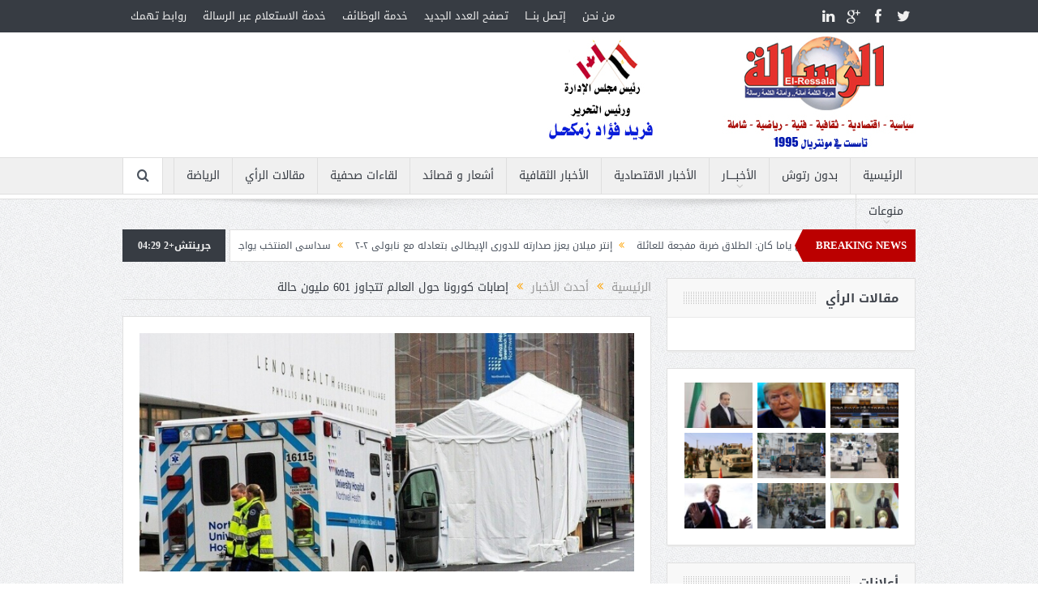

--- FILE ---
content_type: text/html; charset=UTF-8
request_url: https://el-ressala.com/%D8%A5%D8%B5%D8%A7%D8%A8%D8%A7%D8%AA-%D9%83%D9%88%D8%B1%D9%88%D9%86%D8%A7-%D8%AD%D9%88%D9%84-%D8%A7%D9%84%D8%B9%D8%A7%D9%84%D9%85-%D8%AA%D8%AA%D8%AC%D8%A7%D9%88%D8%B2-601-%D9%85%D9%84%D9%8A%D9%88/
body_size: 15556
content:
<!DOCTYPE html>
<!--[if lt IE 7]>      <html class="no-js lt-ie9 lt-ie8 lt-ie7" dir="rtl" lang="ar"> <![endif]-->
<!--[if IE 7]>         <html class="no-js lt-ie9 lt-ie8" dir="rtl" lang="ar"> <![endif]-->
<!--[if IE 8]>         <html class="no-js lt-ie9" dir="rtl" lang="ar"> <![endif]-->
<!--[if gt IE 8]><!--> <html class="no-js" dir="rtl" lang="ar"> <!--<![endif]-->
    <head>
	<meta charset="UTF-8" />
        <meta http-equiv="X-UA-Compatible" content="IE=edge,chrome=1">
	<title>إصابات كورونا حول العالم تتجاوز 601 مليون حالة | جريدة الرسالة</title>
	<link rel="profile" href="https://gmpg.org/xfn/11">
	<link rel="pingback" href="https://el-ressala.com/xmlrpc.php">
<meta property="og:image" content="https://el-ressala.com/wp-content/uploads/2020/07/كورونا-3.jpg"/>
<meta property="og:title" content="إصابات كورونا حول العالم تتجاوز 601 مليون حالة"/>
<meta property="og:type" content="article"/>
<meta property="og:description" content="ذكرت جامعة جونز هوبكنز الأمريكية، اليوم الثلاثاء، أن حصيلة الإصابات المؤكدة بفيروس كورونا المستجد “كوفيد-19” حول العالم ارتفعت إلى 601 مليون و546 ألفا و898 إصابة. وأفادت الجامعة، في أحدث إحصائية نشرته"/>
<meta property="og:url" content="https://el-ressala.com/%d8%a5%d8%b5%d8%a7%d8%a8%d8%a7%d8%aa-%d9%83%d9%88%d8%b1%d9%88%d9%86%d8%a7-%d8%ad%d9%88%d9%84-%d8%a7%d9%84%d8%b9%d8%a7%d9%84%d9%85-%d8%aa%d8%aa%d8%ac%d8%a7%d9%88%d8%b2-601-%d9%85%d9%84%d9%8a%d9%88/"/>
<meta property="og:site_name" content="جريدة الرسالة"/>

<meta name="viewport" content="width=device-width, initial-scale=1, maximum-scale=1">
<link rel="shortcut icon" href="" />
<link rel="apple-touch-icon" href="https://el-ressala.com/wp-content/themes/goodnews5/apple-touch-icon-precomposed.png" />

<link rel="pingback" href="https://el-ressala.com/xmlrpc.php" />
        <!--[if lt IE 9]>
	<script src="https://el-ressala.com/wp-content/themes/goodnews5/framework/helpers/js/html5.js"></script>
	<script src="https://el-ressala.com/wp-content/themes/goodnews5/framework/helpers/js/IE9.js"></script>
	<![endif]-->
	
<!-- All in One SEO Pack 3.1.1 by Michael Torbert of Semper Fi Web Designob_start_detected [-1,-1] -->
<meta name="description"  content="ذكرت جامعة جونز هوبكنز الأمريكية، اليوم الثلاثاء، أن حصيلة الإصابات المؤكدة بفيروس كورونا المستجد &quot;كوفيد-19&quot; حول العالم ارتفعت إلى 601 مليون و546 ألفا و898" />

<meta name="keywords"  content="أحدث الأخبار,عربي و دولي" />

<link rel="canonical" href="https://el-ressala.com/إصابات-كورونا-حول-العالم-تتجاوز-601-مليو/" />
<!-- All in One SEO Pack -->
<link rel='dns-prefetch' href='//s.w.org' />
<link rel="alternate" type="application/rss+xml" title="جريدة الرسالة &laquo; الخلاصة" href="https://el-ressala.com/feed/" />
<link rel="alternate" type="application/rss+xml" title="جريدة الرسالة &laquo; خلاصة التعليقات" href="https://el-ressala.com/comments/feed/" />
<link rel="alternate" type="application/rss+xml" title="جريدة الرسالة &laquo; إصابات كورونا حول العالم تتجاوز 601 مليون حالة خلاصة التعليقات" href="https://el-ressala.com/%d8%a5%d8%b5%d8%a7%d8%a8%d8%a7%d8%aa-%d9%83%d9%88%d8%b1%d9%88%d9%86%d8%a7-%d8%ad%d9%88%d9%84-%d8%a7%d9%84%d8%b9%d8%a7%d9%84%d9%85-%d8%aa%d8%aa%d8%ac%d8%a7%d9%88%d8%b2-601-%d9%85%d9%84%d9%8a%d9%88/feed/" />
<!-- This site uses the Google Analytics by MonsterInsights plugin v7.7.1 - Using Analytics tracking - https://www.monsterinsights.com/ -->
<script type="text/javascript" data-cfasync="false">
	var mi_version         = '7.7.1';
	var mi_track_user      = true;
	var mi_no_track_reason = '';
	
	var disableStr = 'ga-disable-UA-55884458-1';

	/* Function to detect opted out users */
	function __gaTrackerIsOptedOut() {
		return document.cookie.indexOf(disableStr + '=true') > -1;
	}

	/* Disable tracking if the opt-out cookie exists. */
	if ( __gaTrackerIsOptedOut() ) {
		window[disableStr] = true;
	}

	/* Opt-out function */
	function __gaTrackerOptout() {
	  document.cookie = disableStr + '=true; expires=Thu, 31 Dec 2099 23:59:59 UTC; path=/';
	  window[disableStr] = true;
	}
	
	if ( mi_track_user ) {
		(function(i,s,o,g,r,a,m){i['GoogleAnalyticsObject']=r;i[r]=i[r]||function(){
			(i[r].q=i[r].q||[]).push(arguments)},i[r].l=1*new Date();a=s.createElement(o),
			m=s.getElementsByTagName(o)[0];a.async=1;a.src=g;m.parentNode.insertBefore(a,m)
		})(window,document,'script','//www.google-analytics.com/analytics.js','__gaTracker');

		__gaTracker('create', 'UA-55884458-1', 'auto');
		__gaTracker('set', 'forceSSL', true);
		__gaTracker('set', 'anonymizeIp', true);
		__gaTracker('send','pageview');
	} else {
		console.log( "" );
		(function() {
			/* https://developers.google.com/analytics/devguides/collection/analyticsjs/ */
			var noopfn = function() {
				return null;
			};
			var noopnullfn = function() {
				return null;
			};
			var Tracker = function() {
				return null;
			};
			var p = Tracker.prototype;
			p.get = noopfn;
			p.set = noopfn;
			p.send = noopfn;
			var __gaTracker = function() {
				var len = arguments.length;
				if ( len === 0 ) {
					return;
				}
				var f = arguments[len-1];
				if ( typeof f !== 'object' || f === null || typeof f.hitCallback !== 'function' ) {
					console.log( 'Not running function __gaTracker(' + arguments[0] + " ....) because you are not being tracked. " + mi_no_track_reason );
					return;
				}
				try {
					f.hitCallback();
				} catch (ex) {

				}
			};
			__gaTracker.create = function() {
				return new Tracker();
			};
			__gaTracker.getByName = noopnullfn;
			__gaTracker.getAll = function() {
				return [];
			};
			__gaTracker.remove = noopfn;
			window['__gaTracker'] = __gaTracker;
					})();
		}
</script>
<!-- / Google Analytics by MonsterInsights -->
		<script type="text/javascript">
			window._wpemojiSettings = {"baseUrl":"https:\/\/s.w.org\/images\/core\/emoji\/11\/72x72\/","ext":".png","svgUrl":"https:\/\/s.w.org\/images\/core\/emoji\/11\/svg\/","svgExt":".svg","source":{"concatemoji":"https:\/\/el-ressala.com\/wp-includes\/js\/wp-emoji-release.min.js?ver=5.0.2"}};
			!function(a,b,c){function d(a,b){var c=String.fromCharCode;l.clearRect(0,0,k.width,k.height),l.fillText(c.apply(this,a),0,0);var d=k.toDataURL();l.clearRect(0,0,k.width,k.height),l.fillText(c.apply(this,b),0,0);var e=k.toDataURL();return d===e}function e(a){var b;if(!l||!l.fillText)return!1;switch(l.textBaseline="top",l.font="600 32px Arial",a){case"flag":return!(b=d([55356,56826,55356,56819],[55356,56826,8203,55356,56819]))&&(b=d([55356,57332,56128,56423,56128,56418,56128,56421,56128,56430,56128,56423,56128,56447],[55356,57332,8203,56128,56423,8203,56128,56418,8203,56128,56421,8203,56128,56430,8203,56128,56423,8203,56128,56447]),!b);case"emoji":return b=d([55358,56760,9792,65039],[55358,56760,8203,9792,65039]),!b}return!1}function f(a){var c=b.createElement("script");c.src=a,c.defer=c.type="text/javascript",b.getElementsByTagName("head")[0].appendChild(c)}var g,h,i,j,k=b.createElement("canvas"),l=k.getContext&&k.getContext("2d");for(j=Array("flag","emoji"),c.supports={everything:!0,everythingExceptFlag:!0},i=0;i<j.length;i++)c.supports[j[i]]=e(j[i]),c.supports.everything=c.supports.everything&&c.supports[j[i]],"flag"!==j[i]&&(c.supports.everythingExceptFlag=c.supports.everythingExceptFlag&&c.supports[j[i]]);c.supports.everythingExceptFlag=c.supports.everythingExceptFlag&&!c.supports.flag,c.DOMReady=!1,c.readyCallback=function(){c.DOMReady=!0},c.supports.everything||(h=function(){c.readyCallback()},b.addEventListener?(b.addEventListener("DOMContentLoaded",h,!1),a.addEventListener("load",h,!1)):(a.attachEvent("onload",h),b.attachEvent("onreadystatechange",function(){"complete"===b.readyState&&c.readyCallback()})),g=c.source||{},g.concatemoji?f(g.concatemoji):g.wpemoji&&g.twemoji&&(f(g.twemoji),f(g.wpemoji)))}(window,document,window._wpemojiSettings);
		</script>
		<style type="text/css">
img.wp-smiley,
img.emoji {
	display: inline !important;
	border: none !important;
	box-shadow: none !important;
	height: 1em !important;
	width: 1em !important;
	margin: 0 .07em !important;
	vertical-align: -0.1em !important;
	background: none !important;
	padding: 0 !important;
}
</style>
<link rel='stylesheet' id='wp-block-library-rtl-css'  href='https://el-ressala.com/wp-includes/css/dist/block-library/style-rtl.min.css?ver=5.0.2' type='text/css' media='all' />
<link rel='stylesheet' id='contact-form-7-css'  href='https://el-ressala.com/wp-content/plugins/contact-form-7/includes/css/styles.css?ver=5.1.3' type='text/css' media='all' />
<link rel='stylesheet' id='contact-form-7-rtl-css'  href='https://el-ressala.com/wp-content/plugins/contact-form-7/includes/css/styles-rtl.css?ver=5.1.3' type='text/css' media='all' />
<link rel='stylesheet' id='wpsp_css-css'  href='https://el-ressala.com/wp-content/plugins/wp-scroll-posts/css/styles.css?ver=5.0.2' type='text/css' media='all' />
<link rel='stylesheet' id='plugins-css'  href='https://el-ressala.com/wp-content/themes/goodnews5/css/plugins.css?ver=5.0.2' type='text/css' media='all' />
<link rel='stylesheet' id='main-css'  href='https://el-ressala.com/wp-content/themes/goodnews5/css/main.css?ver=5.0.2' type='text/css' media='all' />
<link rel='stylesheet' id='responsive-css'  href='https://el-ressala.com/wp-content/themes/goodnews5/css/media.css?ver=5.0.2' type='text/css' media='all' />
<link rel='stylesheet' id='style-css'  href='https://el-ressala.com/wp-content/themes/goodnews5/style.css?ver=5.0.2' type='text/css' media='all' />
<script>if (document.location.protocol != "https:") {document.location = document.URL.replace(/^http:/i, "https:");}</script><script type='text/javascript'>
/* <![CDATA[ */
var monsterinsights_frontend = {"js_events_tracking":"true","download_extensions":"doc,exe,js,pdf,ppt,tgz,zip,xls","inbound_paths":"[]","home_url":"https:\/\/el-ressala.com","hash_tracking":"false"};
/* ]]> */
</script>
<script type='text/javascript' src='https://el-ressala.com/wp-content/plugins/google-analytics-for-wordpress/assets/js/frontend.min.js?ver=7.7.1'></script>
<script type='text/javascript' src='https://el-ressala.com/wp-includes/js/jquery/jquery.js?ver=1.12.4'></script>
<script type='text/javascript' src='https://el-ressala.com/wp-includes/js/jquery/jquery-migrate.min.js?ver=1.4.1'></script>
<script type='text/javascript' src='https://el-ressala.com/wp-content/plugins/wp-scroll-posts/js/jquery.vticker.js?ver=5.0.2'></script>
<link rel='https://api.w.org/' href='https://el-ressala.com/wp-json/' />
<link rel="EditURI" type="application/rsd+xml" title="RSD" href="https://el-ressala.com/xmlrpc.php?rsd" />
<link rel="wlwmanifest" type="application/wlwmanifest+xml" href="https://el-ressala.com/wp-includes/wlwmanifest.xml" /> 
<link rel='prev' title='المستشار الألماني: سنتخذ التدابير اللازمة للتعامل مع آثار الأزمة الأوكرانية على إمدادات الطاقة' href='https://el-ressala.com/%d8%a7%d9%84%d9%85%d8%b3%d8%aa%d8%b4%d8%a7%d8%b1-%d8%a7%d9%84%d8%a3%d9%84%d9%85%d8%a7%d9%86%d9%8a-%d8%b3%d9%86%d8%aa%d8%ae%d8%b0-%d8%a7%d9%84%d8%aa%d8%af%d8%a7%d8%a8%d9%8a%d8%b1-%d8%a7%d9%84%d9%84/' />
<link rel='next' title='بوريل: الوضع في أوكرانيا سيئ للغاية وعلينا زيادة دعمها عسكريا' href='https://el-ressala.com/%d8%a8%d9%88%d8%b1%d9%8a%d9%84-%d8%a7%d9%84%d9%88%d8%b6%d8%b9-%d9%81%d9%8a-%d8%a3%d9%88%d9%83%d8%b1%d8%a7%d9%86%d9%8a%d8%a7-%d8%b3%d9%8a%d8%a6-%d9%84%d9%84%d8%ba%d8%a7%d9%8a%d8%a9-%d9%88%d8%b9%d9%84/' />
<link rel="stylesheet" href="https://el-ressala.com/wp-content/themes/goodnews5/rtl.css" type="text/css" media="screen" /><meta name="generator" content="WordPress 5.0.2" />
<link rel='shortlink' href='https://el-ressala.com/?p=85045' />
<link rel="alternate" type="application/json+oembed" href="https://el-ressala.com/wp-json/oembed/1.0/embed?url=https%3A%2F%2Fel-ressala.com%2F%25d8%25a5%25d8%25b5%25d8%25a7%25d8%25a8%25d8%25a7%25d8%25aa-%25d9%2583%25d9%2588%25d8%25b1%25d9%2588%25d9%2586%25d8%25a7-%25d8%25ad%25d9%2588%25d9%2584-%25d8%25a7%25d9%2584%25d8%25b9%25d8%25a7%25d9%2584%25d9%2585-%25d8%25aa%25d8%25aa%25d8%25ac%25d8%25a7%25d9%2588%25d8%25b2-601-%25d9%2585%25d9%2584%25d9%258a%25d9%2588%2F" />
<link rel="alternate" type="text/xml+oembed" href="https://el-ressala.com/wp-json/oembed/1.0/embed?url=https%3A%2F%2Fel-ressala.com%2F%25d8%25a5%25d8%25b5%25d8%25a7%25d8%25a8%25d8%25a7%25d8%25aa-%25d9%2583%25d9%2588%25d8%25b1%25d9%2588%25d9%2586%25d8%25a7-%25d8%25ad%25d9%2588%25d9%2584-%25d8%25a7%25d9%2584%25d8%25b9%25d8%25a7%25d9%2584%25d9%2585-%25d8%25aa%25d8%25aa%25d8%25ac%25d8%25a7%25d9%2588%25d8%25b2-601-%25d9%2585%25d9%2584%25d9%258a%25d9%2588%2F&#038;format=xml" />
<script async src="//static.zotabox.com/8/e/8e2b59924e373800a4bb19ffaa6c7d0f/widgets.js"></script><!-- <meta name="NextGEN" version="3.2.8" /> -->

<!-- BEGIN ExactMetrics v5.3.8 Universal Analytics - https://exactmetrics.com/ -->
<script>
(function(i,s,o,g,r,a,m){i['GoogleAnalyticsObject']=r;i[r]=i[r]||function(){
	(i[r].q=i[r].q||[]).push(arguments)},i[r].l=1*new Date();a=s.createElement(o),
	m=s.getElementsByTagName(o)[0];a.async=1;a.src=g;m.parentNode.insertBefore(a,m)
})(window,document,'script','https://www.google-analytics.com/analytics.js','ga');
  ga('create', 'UA-55884458-1', 'auto');
  ga('send', 'pageview');
</script>
<!-- END ExactMetrics Universal Analytics -->
<style type="text/css" title="dynamic-css" class="options-output">body{color:#8e8e8e;}</style><style type="text/css">
    
.header > .inner, .header .logo {
line-height: 154px;
height: 154px;
}
                                            </style>
    <link rel='stylesheet' id='post-scroll-style-css'  href='https://el-ressala.com/wp-content/plugins/post-scroll-widget/assets/css/post-scroll-style.css?ver=5.0.2' type='text/css' media='all' />
</head>
    <body data-rsssl=1 class="rtl post-template-default single single-post postid-85045 single-format-standard right-sidebar singular fade-imgs-in-appear navigation_highlight_ancestor time_in_twelve_format">
    		            <!--[if lt IE 7]>
            <p class="browsehappy">أنت تستخدم <strong>قديم</strong> متصفح. من فضلك <a href="http://browsehappy.com/">قم بتحديث المتصفحr</a>لتحسين التجربة</p>
        <![endif]-->
        <div class="boxed-wrap clearfix">
	    <div id="header-wrapper">
                         <div class="topbar">
  <div class="inner">
        <div class="top-left-content">
                 			     <ul id="menu-%d8%b1%d8%a6%d9%8a%d8%b3%d9%8a%d8%a9-%d8%a8%d8%a7%d9%84%d8%a3%d8%b9%d9%84%d9%89" class="top-nav mom_visibility_desktop"><li id="menu-item-12160" class="menu-item menu-item-type-post_type menu-item-object-page menu-item-12160"><a href="https://el-ressala.com/%d9%85%d9%86-%d9%86%d8%ad%d9%86/">من نحن</a></li>
<li id="menu-item-14328" class="menu-item menu-item-type-post_type menu-item-object-page menu-item-14328"><a href="https://el-ressala.com/contact-us/">إتصل بنـــا</a></li>
<li id="menu-item-11840" class="menu-item menu-item-type-taxonomy menu-item-object-category menu-item-11840"><a href="https://el-ressala.com/category/%d8%aa%d8%b5%d9%81%d8%ad-%d8%a7%d9%84%d8%b9%d8%af%d8%af-%d8%a7%d9%84%d8%ac%d8%af%d9%8a%d8%af/">تصفح العدد الجديد</a></li>
<li id="menu-item-11842" class="menu-item menu-item-type-taxonomy menu-item-object-category menu-item-11842"><a href="https://el-ressala.com/category/%d9%85%d9%86%d9%88%d8%b9%d8%a7%d8%aa/%d8%ae%d8%af%d9%85%d8%a9-%d8%a7%d9%84%d9%88%d8%b8%d8%a7%d8%a6%d9%81/">خدمة الوظائف</a></li>
<li id="menu-item-12159" class="menu-item menu-item-type-post_type menu-item-object-page menu-item-12159"><a href="https://el-ressala.com/%d8%ae%d8%af%d9%85%d8%a9-%d8%a7%d9%84%d8%a7%d8%b3%d8%aa%d8%b9%d9%84%d8%a7%d9%85-%d8%b9%d8%a8%d8%b1-%d8%a7%d9%84%d8%b1%d8%b3%d8%a7%d9%84%d8%a9/">خدمة الاستعلام  عبر الرسالة</a></li>
<li id="menu-item-11866" class="menu-item menu-item-type-post_type menu-item-object-page menu-item-11866"><a href="https://el-ressala.com/%d8%b1%d9%88%d8%a7%d8%a8%d8%b7-%d8%aa%d9%87%d9%85%d9%83/">روابط تهمك</a></li>
</ul>			     <div class="mom_visibility_device device-top-menu-wrap">
			      <div class="top-menu-holder"><i class="fa-icon-reorder mh-icon"></i></div>
			      <ul id="menu-%d8%b1%d8%a6%d9%8a%d8%b3%d9%8a%d8%a9-%d8%a8%d8%a7%d9%84%d8%a3%d8%b9%d9%84%d9%89-1" class="device-top-nav"><li class="menu-item menu-item-type-post_type menu-item-object-page menu-item-12160"><a href="https://el-ressala.com/%d9%85%d9%86-%d9%86%d8%ad%d9%86/">من نحن</a></li>
<li class="menu-item menu-item-type-post_type menu-item-object-page menu-item-14328"><a href="https://el-ressala.com/contact-us/">إتصل بنـــا</a></li>
<li class="menu-item menu-item-type-taxonomy menu-item-object-category menu-item-11840"><a href="https://el-ressala.com/category/%d8%aa%d8%b5%d9%81%d8%ad-%d8%a7%d9%84%d8%b9%d8%af%d8%af-%d8%a7%d9%84%d8%ac%d8%af%d9%8a%d8%af/">تصفح العدد الجديد</a></li>
<li class="menu-item menu-item-type-taxonomy menu-item-object-category menu-item-11842"><a href="https://el-ressala.com/category/%d9%85%d9%86%d9%88%d8%b9%d8%a7%d8%aa/%d8%ae%d8%af%d9%85%d8%a9-%d8%a7%d9%84%d9%88%d8%b8%d8%a7%d8%a6%d9%81/">خدمة الوظائف</a></li>
<li class="menu-item menu-item-type-post_type menu-item-object-page menu-item-12159"><a href="https://el-ressala.com/%d8%ae%d8%af%d9%85%d8%a9-%d8%a7%d9%84%d8%a7%d8%b3%d8%aa%d8%b9%d9%84%d8%a7%d9%85-%d8%b9%d8%a8%d8%b1-%d8%a7%d9%84%d8%b1%d8%b3%d8%a7%d9%84%d8%a9/">خدمة الاستعلام  عبر الرسالة</a></li>
<li class="menu-item menu-item-type-post_type menu-item-object-page menu-item-11866"><a href="https://el-ressala.com/%d8%b1%d9%88%d8%a7%d8%a8%d8%b7-%d8%aa%d9%87%d9%85%d9%83/">روابط تهمك</a></li>
</ul>			     </div>

                        </div> <!--tb left-->
        <div class="top-right-content">
            		    <ul class="mom-social-icons">
                    <li class="twitter"><a target="_blank" class="vector_icon" href="#"><i class="fa-icon-twitter"></i></a></li>
        
                <li class="facebook"><a target="_blank" class="vector_icon" href="#"><i class="fa-icon-facebook "></i></a></li>        
        
                   <li class="gplus"><a target="_blank" class="vector_icon" href="#" ><i class="fa-icon-google-plus"></i></a></li>     
        
                        <li class="linkedin"><a target="_blank" class="vector_icon" href="#"><i class="fa-icon-linkedin"></i></a></li>
        
                

        

        
        
                	
	    </ul>
                    </div> <!--tb right-->
</div>
 </div> <!--topbar-->
             <header class="header">
                <div class="inner">
                    <div class="logo">
                    <a href="https://el-ressala.com">
		                                                    <img src="https://el-ressala.com/wp-content/uploads/2015/05/بنر-رئيسي-للموقع1.jpg" alt="جريدة الرسالة" width="462" height="146" />
                                                                                               <img class="mom_retina_logo" src="https://el-ressala.com/wp-content/uploads/2015/05/بنر-رئيسي-للموقع1.jpg" alt="جريدة الرسالة" />
                                                		                    </a>
                    </div>
                                        <div class="header-right">
                                  		<div class="mom-e3lanat-wrap ">
	<div class="mom-e3lanat " style="">
		<div class="mom-e3lanat-inner">
		
		</div>
	</div>	<!--Mom ads-->
	</div>
                    </div> <!--header right-->
                    		    
                <div class="clear"></div>
                </div>
            </header>
	    	    </div> <!--header wrap-->
                                    <nav id="navigation" itemtype="http://schema.org/SiteNavigationElement" itemscope="itemscope" role="navigation" class="dd-effect-slide ">
                <div class="navigation-inner">
                <div class="inner">

                                            <ul id="menu-%d8%a8%d8%af%d9%88%d9%86-%d8%b1%d8%aa%d9%88%d8%b4" class="main-menu mom_visibility_desktop"><li id="menu-item-11809" class="menu-item menu-item-type-post_type menu-item-object-page mom_default_menu_item menu-item-depth-0"><a href="https://el-ressala.com/%d8%a7%d9%84%d8%b1%d8%a6%d9%8a%d8%b3%d9%8a%d8%a9/">الرئيسية</a></li>
<li id="menu-item-12333" class="menu-item menu-item-type-taxonomy menu-item-object-category mom_default_menu_item menu-item-depth-0"><a href="https://el-ressala.com/category/%d8%a8%d8%af%d9%88%d9%86-%d8%b1%d8%aa%d9%88%d8%b4/">بدون رتوش</a></li>
<li id="menu-item-11815" class="menu-item menu-item-type-taxonomy menu-item-object-category current-post-ancestor menu-item-has-children menu-parent-item mom_default_menu_item menu-item-depth-0"><a href="https://el-ressala.com/category/%d8%a7%d9%84%d8%a3%d8%ae%d8%a8%d9%80%d9%80%d9%80%d9%80%d8%a7%d8%b1/">الأخبــــار</a>
<ul class="sub-menu ">
	<li id="menu-item-11820" class="menu-item menu-item-type-taxonomy menu-item-object-category current-post-ancestor current-menu-parent current-post-parent mom_default_menu_item active menu-item-depth-1"><a href="https://el-ressala.com/category/%d8%a7%d9%84%d8%a3%d8%ae%d8%a8%d9%80%d9%80%d9%80%d9%80%d8%a7%d8%b1/%d8%b9%d8%b1%d8%a8%d9%8a-%d9%88-%d8%af%d9%88%d9%84%d9%8a/">عربي و دولي</a></li>
	<li id="menu-item-13681" class="menu-item menu-item-type-taxonomy menu-item-object-category mom_default_menu_item menu-item-depth-1"><a href="https://el-ressala.com/category/%d9%85%d8%b5%d8%b1-%d8%aa%d8%ad%d8%a7%d8%b1%d8%a8-%d8%a7%d9%84%d8%a7%d8%b1%d9%87%d8%a7%d8%a8/">مصر تحارب الارهاب</a></li>
	<li id="menu-item-11821" class="menu-item menu-item-type-taxonomy menu-item-object-category mom_default_menu_item menu-item-depth-1"><a href="https://el-ressala.com/category/%d8%a7%d9%84%d8%a3%d8%ae%d8%a8%d9%80%d9%80%d9%80%d9%80%d8%a7%d8%b1/%d8%b9%d8%b1%d8%a8%d9%8a-%d9%88-%d8%af%d9%88%d9%84%d9%8a/%d8%a8%d9%88%d8%a7%d8%a8%d8%a9-%d8%b3%d9%88%d8%b1%d9%8a%d8%a7-%d8%a7%d9%84%d8%a5%d8%ae%d8%a8%d8%a7%d8%b1%d9%8a%d8%a9/">بوابة سوريا الإخبارية</a></li>
	<li id="menu-item-12334" class="menu-item menu-item-type-taxonomy menu-item-object-category menu-item-has-children menu-parent-item mom_default_menu_item menu-item-depth-1"><a href="https://el-ressala.com/category/%d8%a7%d9%84%d8%a3%d8%ae%d8%a8%d9%80%d9%80%d9%80%d9%80%d8%a7%d8%b1/%d8%a3%d8%ae%d8%a8%d8%a7%d8%b1-%d9%83%d9%86%d8%af%d8%a7-%d8%a8%d8%a7%d9%84%d8%b9%d8%b1%d8%a8%d9%8a/">أخبار كندا بالعربي</a>
	<ul class="sub-menu ">
		<li id="menu-item-11818" class="menu-item menu-item-type-taxonomy menu-item-object-category mom_default_menu_item menu-item-depth-2"><a href="https://el-ressala.com/category/%d8%a7%d9%84%d8%a3%d8%ae%d8%a8%d9%80%d9%80%d9%80%d9%80%d8%a7%d8%b1/%d8%a3%d8%ae%d8%a8%d8%a7%d8%b1-%d9%83%d9%86%d8%af%d8%a7-%d8%a8%d8%a7%d9%84%d8%b9%d8%b1%d8%a8%d9%8a/%d8%a8%d9%88%d8%a7%d8%a8%d8%a9-%d9%83%d9%86%d8%af%d8%a7-%d8%a7%d9%84%d8%a5%d8%ae%d8%a8%d8%a7%d8%b1%d9%8a%d8%a9/">بوابة كندا الإخبارية</a></li>
		<li id="menu-item-11816" class="menu-item menu-item-type-taxonomy menu-item-object-category mom_default_menu_item menu-item-depth-2"><a href="https://el-ressala.com/category/%d8%a7%d9%84%d8%a3%d8%ae%d8%a8%d9%80%d9%80%d9%80%d9%80%d8%a7%d8%b1/nouvelles-au-canada/">Nouvelles au Canada</a></li>
	</ul>
<i class='responsive-caret'></i>
</li>
</ul>
<i class='responsive-caret'></i>
</li>
<li id="menu-item-11848" class="menu-item menu-item-type-taxonomy menu-item-object-category mom_default_menu_item menu-item-depth-0"><a title="الأخبار الاقتصادية " href="https://el-ressala.com/category/%d8%a7%d9%84%d8%a3%d8%ae%d8%a8%d8%a7%d8%b1-%d8%a7%d9%84%d8%a7%d9%82%d8%aa%d8%b5%d8%a7%d8%af%d9%8a%d8%a9/">الأخبار الاقتصادية</a></li>
<li id="menu-item-11850" class="menu-item menu-item-type-taxonomy menu-item-object-category mom_default_menu_item menu-item-depth-0"><a title="أخبار ثقافية" href="https://el-ressala.com/category/%d8%a7%d9%84%d8%a3%d8%ae%d8%a8%d8%a7%d8%b1-%d8%a7%d9%84%d8%ab%d9%82%d8%a7%d9%81%d9%8a%d8%a9/">الأخبار الثقافية</a></li>
<li id="menu-item-19638" class="menu-item menu-item-type-taxonomy menu-item-object-category mom_default_menu_item menu-item-depth-0"><a href="https://el-ressala.com/category/%d8%a3%d8%b4%d8%b9%d8%a7%d8%b1-%d9%88-%d9%82%d8%b5%d8%a7%d8%a6%d8%af/">أشعار و قصائد</a></li>
<li id="menu-item-11864" class="menu-item menu-item-type-taxonomy menu-item-object-category mom_default_menu_item menu-item-depth-0"><a href="https://el-ressala.com/category/%d9%84%d9%82%d8%a7%d8%a1%d8%a7%d8%aa-%d8%b5%d8%ad%d9%81%d9%8a%d8%a9/">لقاءات صحفية</a></li>
<li id="menu-item-11832" class="menu-item menu-item-type-taxonomy menu-item-object-category mom_default_menu_item menu-item-depth-0"><a href="https://el-ressala.com/category/%d9%85%d9%82%d8%a7%d9%84%d8%a7%d8%aa-%d8%a7%d9%84%d8%b1%d8%a3%d9%8a/">مقالات الرأي</a></li>
<li id="menu-item-11825" class="menu-item menu-item-type-taxonomy menu-item-object-category mom_default_menu_item menu-item-depth-0"><a href="https://el-ressala.com/category/%d8%a7%d9%84%d8%b1%d9%8a%d8%a7%d8%b6%d8%a9/">الرياضة</a></li>
<li id="menu-item-11835" class="menu-item menu-item-type-taxonomy menu-item-object-category menu-item-has-children menu-parent-item mom_default_menu_item menu-item-depth-0"><a href="https://el-ressala.com/category/%d9%85%d9%86%d9%88%d8%b9%d8%a7%d8%aa/">منوعات</a>
<ul class="sub-menu ">
	<li id="menu-item-11830" class="menu-item menu-item-type-taxonomy menu-item-object-category mom_default_menu_item active menu-item-depth-1"><a href="https://el-ressala.com/category/%d8%b9%d8%a7%d9%84%d9%80%d9%80%d9%80%d9%80%d9%85-%d8%a7%d9%84%d9%81%d9%86/">عالــــم الفن</a></li>
	<li id="menu-item-11836" class="menu-item menu-item-type-taxonomy menu-item-object-category mom_default_menu_item menu-item-depth-1"><a href="https://el-ressala.com/category/%d9%85%d9%86%d9%88%d8%b9%d8%a7%d8%aa/%d8%a3%d8%ad%d8%af%d8%ab-%d8%a7%d9%84%d9%81%d9%8a%d8%af%d9%8a%d9%88%d9%87%d8%a7%d8%aa/">أحدث الفيديوهات</a></li>
	<li id="menu-item-11837" class="menu-item menu-item-type-taxonomy menu-item-object-category mom_default_menu_item menu-item-depth-1"><a href="https://el-ressala.com/category/%d9%85%d9%86%d9%88%d8%b9%d8%a7%d8%aa/%d8%ae%d8%af%d9%85%d8%a9-%d8%a7%d9%84%d9%88%d8%b8%d8%a7%d8%a6%d9%81/">خدمة الوظائف</a></li>
</ul>
<i class='responsive-caret'></i>
</li>
</ul>                                                                <div class="device-menu-wrap mom_visibility_device">
                        <div id="menu-holder" class="device-menu-holder">
                            <i class="fa-icon-align-justify mh-icon"></i> <span class="the_menu_holder_area"><i class="dmh-icon"></i>قائمة</span><i class="mh-caret"></i>
                        </div>
                        <ul id="menu-%d8%a8%d8%af%d9%88%d9%86-%d8%b1%d8%aa%d9%88%d8%b4-1" class="device-menu mom_visibility_device"><li id="menu-item-11809" class="menu-item menu-item-type-post_type menu-item-object-page mom_default_menu_item menu-item-depth-0"><a href="https://el-ressala.com/%d8%a7%d9%84%d8%b1%d8%a6%d9%8a%d8%b3%d9%8a%d8%a9/">الرئيسية</a></li>
<li id="menu-item-12333" class="menu-item menu-item-type-taxonomy menu-item-object-category mom_default_menu_item menu-item-depth-0"><a href="https://el-ressala.com/category/%d8%a8%d8%af%d9%88%d9%86-%d8%b1%d8%aa%d9%88%d8%b4/">بدون رتوش</a></li>
<li id="menu-item-11815" class="menu-item menu-item-type-taxonomy menu-item-object-category current-post-ancestor menu-item-has-children menu-parent-item mom_default_menu_item menu-item-depth-0"><a href="https://el-ressala.com/category/%d8%a7%d9%84%d8%a3%d8%ae%d8%a8%d9%80%d9%80%d9%80%d9%80%d8%a7%d8%b1/">الأخبــــار</a>
<ul class="sub-menu ">
	<li id="menu-item-11820" class="menu-item menu-item-type-taxonomy menu-item-object-category current-post-ancestor current-menu-parent current-post-parent mom_default_menu_item active menu-item-depth-1"><a href="https://el-ressala.com/category/%d8%a7%d9%84%d8%a3%d8%ae%d8%a8%d9%80%d9%80%d9%80%d9%80%d8%a7%d8%b1/%d8%b9%d8%b1%d8%a8%d9%8a-%d9%88-%d8%af%d9%88%d9%84%d9%8a/">عربي و دولي</a></li>
	<li id="menu-item-13681" class="menu-item menu-item-type-taxonomy menu-item-object-category mom_default_menu_item menu-item-depth-1"><a href="https://el-ressala.com/category/%d9%85%d8%b5%d8%b1-%d8%aa%d8%ad%d8%a7%d8%b1%d8%a8-%d8%a7%d9%84%d8%a7%d8%b1%d9%87%d8%a7%d8%a8/">مصر تحارب الارهاب</a></li>
	<li id="menu-item-11821" class="menu-item menu-item-type-taxonomy menu-item-object-category mom_default_menu_item menu-item-depth-1"><a href="https://el-ressala.com/category/%d8%a7%d9%84%d8%a3%d8%ae%d8%a8%d9%80%d9%80%d9%80%d9%80%d8%a7%d8%b1/%d8%b9%d8%b1%d8%a8%d9%8a-%d9%88-%d8%af%d9%88%d9%84%d9%8a/%d8%a8%d9%88%d8%a7%d8%a8%d8%a9-%d8%b3%d9%88%d8%b1%d9%8a%d8%a7-%d8%a7%d9%84%d8%a5%d8%ae%d8%a8%d8%a7%d8%b1%d9%8a%d8%a9/">بوابة سوريا الإخبارية</a></li>
	<li id="menu-item-12334" class="menu-item menu-item-type-taxonomy menu-item-object-category menu-item-has-children menu-parent-item mom_default_menu_item menu-item-depth-1"><a href="https://el-ressala.com/category/%d8%a7%d9%84%d8%a3%d8%ae%d8%a8%d9%80%d9%80%d9%80%d9%80%d8%a7%d8%b1/%d8%a3%d8%ae%d8%a8%d8%a7%d8%b1-%d9%83%d9%86%d8%af%d8%a7-%d8%a8%d8%a7%d9%84%d8%b9%d8%b1%d8%a8%d9%8a/">أخبار كندا بالعربي</a>
	<ul class="sub-menu ">
		<li id="menu-item-11818" class="menu-item menu-item-type-taxonomy menu-item-object-category mom_default_menu_item menu-item-depth-2"><a href="https://el-ressala.com/category/%d8%a7%d9%84%d8%a3%d8%ae%d8%a8%d9%80%d9%80%d9%80%d9%80%d8%a7%d8%b1/%d8%a3%d8%ae%d8%a8%d8%a7%d8%b1-%d9%83%d9%86%d8%af%d8%a7-%d8%a8%d8%a7%d9%84%d8%b9%d8%b1%d8%a8%d9%8a/%d8%a8%d9%88%d8%a7%d8%a8%d8%a9-%d9%83%d9%86%d8%af%d8%a7-%d8%a7%d9%84%d8%a5%d8%ae%d8%a8%d8%a7%d8%b1%d9%8a%d8%a9/">بوابة كندا الإخبارية</a></li>
		<li id="menu-item-11816" class="menu-item menu-item-type-taxonomy menu-item-object-category mom_default_menu_item menu-item-depth-2"><a href="https://el-ressala.com/category/%d8%a7%d9%84%d8%a3%d8%ae%d8%a8%d9%80%d9%80%d9%80%d9%80%d8%a7%d8%b1/nouvelles-au-canada/">Nouvelles au Canada</a></li>
	</ul>
<i class='responsive-caret'></i>
</li>
</ul>
<i class='responsive-caret'></i>
</li>
<li id="menu-item-11848" class="menu-item menu-item-type-taxonomy menu-item-object-category mom_default_menu_item menu-item-depth-0"><a title="الأخبار الاقتصادية " href="https://el-ressala.com/category/%d8%a7%d9%84%d8%a3%d8%ae%d8%a8%d8%a7%d8%b1-%d8%a7%d9%84%d8%a7%d9%82%d8%aa%d8%b5%d8%a7%d8%af%d9%8a%d8%a9/">الأخبار الاقتصادية</a></li>
<li id="menu-item-11850" class="menu-item menu-item-type-taxonomy menu-item-object-category mom_default_menu_item menu-item-depth-0"><a title="أخبار ثقافية" href="https://el-ressala.com/category/%d8%a7%d9%84%d8%a3%d8%ae%d8%a8%d8%a7%d8%b1-%d8%a7%d9%84%d8%ab%d9%82%d8%a7%d9%81%d9%8a%d8%a9/">الأخبار الثقافية</a></li>
<li id="menu-item-19638" class="menu-item menu-item-type-taxonomy menu-item-object-category mom_default_menu_item menu-item-depth-0"><a href="https://el-ressala.com/category/%d8%a3%d8%b4%d8%b9%d8%a7%d8%b1-%d9%88-%d9%82%d8%b5%d8%a7%d8%a6%d8%af/">أشعار و قصائد</a></li>
<li id="menu-item-11864" class="menu-item menu-item-type-taxonomy menu-item-object-category mom_default_menu_item menu-item-depth-0"><a href="https://el-ressala.com/category/%d9%84%d9%82%d8%a7%d8%a1%d8%a7%d8%aa-%d8%b5%d8%ad%d9%81%d9%8a%d8%a9/">لقاءات صحفية</a></li>
<li id="menu-item-11832" class="menu-item menu-item-type-taxonomy menu-item-object-category mom_default_menu_item menu-item-depth-0"><a href="https://el-ressala.com/category/%d9%85%d9%82%d8%a7%d9%84%d8%a7%d8%aa-%d8%a7%d9%84%d8%b1%d8%a3%d9%8a/">مقالات الرأي</a></li>
<li id="menu-item-11825" class="menu-item menu-item-type-taxonomy menu-item-object-category mom_default_menu_item menu-item-depth-0"><a href="https://el-ressala.com/category/%d8%a7%d9%84%d8%b1%d9%8a%d8%a7%d8%b6%d8%a9/">الرياضة</a></li>
<li id="menu-item-11835" class="menu-item menu-item-type-taxonomy menu-item-object-category menu-item-has-children menu-parent-item mom_default_menu_item menu-item-depth-0"><a href="https://el-ressala.com/category/%d9%85%d9%86%d9%88%d8%b9%d8%a7%d8%aa/">منوعات</a>
<ul class="sub-menu ">
	<li id="menu-item-11830" class="menu-item menu-item-type-taxonomy menu-item-object-category mom_default_menu_item active menu-item-depth-1"><a href="https://el-ressala.com/category/%d8%b9%d8%a7%d9%84%d9%80%d9%80%d9%80%d9%80%d9%85-%d8%a7%d9%84%d9%81%d9%86/">عالــــم الفن</a></li>
	<li id="menu-item-11836" class="menu-item menu-item-type-taxonomy menu-item-object-category mom_default_menu_item menu-item-depth-1"><a href="https://el-ressala.com/category/%d9%85%d9%86%d9%88%d8%b9%d8%a7%d8%aa/%d8%a3%d8%ad%d8%af%d8%ab-%d8%a7%d9%84%d9%81%d9%8a%d8%af%d9%8a%d9%88%d9%87%d8%a7%d8%aa/">أحدث الفيديوهات</a></li>
	<li id="menu-item-11837" class="menu-item menu-item-type-taxonomy menu-item-object-category mom_default_menu_item menu-item-depth-1"><a href="https://el-ressala.com/category/%d9%85%d9%86%d9%88%d8%b9%d8%a7%d8%aa/%d8%ae%d8%af%d9%85%d8%a9-%d8%a7%d9%84%d9%88%d8%b8%d8%a7%d8%a6%d9%81/">خدمة الوظائف</a></li>
</ul>
<i class='responsive-caret'></i>
</li>
</ul>                        </div>
                                            		    <div class="nav-buttons">
                                        		    
		     
                    <span class="nav-button nav-search">
                        <i class="fa-icon-search"></i>
                    </span>
                    <div class="nb-inner-wrap search-wrap border-box">
                        <div class="nb-inner sw-inner">
                        <div class="search-form mom-search-form">
                            <form method="get" action="https://el-ressala.com">
                                <input class="sf" type="text" placeholder="بحث ..." autocomplete="off" name="s">
                                <button class="button" type="submit"><i class="fa-icon-search"></i></button>
                            </form>
                            <span class="sf-loading"><img src="https://el-ressala.com/wp-content/themes/goodnews5/images/ajax-search-nav.gif" alt="loading..." width="16" height="16"></span>
                        </div>
                    <div class="ajax_search_results">
                    </div> <!--ajax search results-->
                    </div> <!--sw inner-->
                    </div> <!--search wrap-->
                    		
		    </div> <!--nav-buttons-->
                    
                </div>
                </div> <!--nav inner-->
            </nav> <!--Navigation-->
	    <div class="boxed-content-wrapper clearfix">
             
            <div class="nav-shaddow"></div>
                        
            <div class="inner">
                        
        <div class="breaking-news">
    <div class="the_ticker" >
    <div class="bn-title"><span>BREAKING NEWS</span></div>
    <div class="news-ticker">
        <ul>
            <li><i class="fa-icon-double-angle-left"></i><a href="https://el-ressala.com/%d9%85%d8%a7%d8%ac%d8%af-%d8%a7%d9%84%d9%83%d8%af%d9%88%d8%a7%d9%86%d9%89-%d9%8a%d8%aa%d8%ad%d8%af%d8%ab-%d8%b9%d9%86-%d9%85%d8%b3%d9%84%d8%b3%d9%84%d9%87-%d9%83%d8%a7%d9%86-%d9%8a%d8%a7%d9%85%d8%a7/">ماجد الكدوانى يتحدث عن مسلسله كان ياما كان: الطلاق ضربة مفجعة للعائلة</a></li>
            <li><i class="fa-icon-double-angle-left"></i><a href="https://el-ressala.com/%d8%a5%d9%86%d8%aa%d8%b1-%d9%85%d9%8a%d9%84%d8%a7%d9%86-%d9%8a%d8%b9%d8%b2%d8%b2-%d8%b5%d8%af%d8%a7%d8%b1%d8%aa%d9%87-%d9%84%d9%84%d8%af%d9%88%d8%b1%d9%89-%d8%a7%d9%84%d8%a5%d9%8a%d8%b7%d8%a7%d9%84/">إنتر ميلان يعزز صدارته للدورى الإيطالى بتعادله مع نابولى ٢-٢</a></li>
            <li><i class="fa-icon-double-angle-left"></i><a href="https://el-ressala.com/%d8%b3%d8%af%d8%a7%d8%b3%d9%89-%d8%a7%d9%84%d9%85%d9%86%d8%aa%d8%ae%d8%a8-%d9%8a%d9%88%d8%a7%d8%ac%d9%87%d9%88%d9%86-%d8%ae%d8%b7%d8%b1-%d8%a7%d9%84%d8%ba%d9%8a%d8%a7%d8%a8-%d8%b9%d9%86-%d9%86%d9%87/">سداسى المنتخب يواجهون خطر الغياب عن نهائى كأس الأمم الأفريقية</a></li>
            <li><i class="fa-icon-double-angle-left"></i><a href="https://el-ressala.com/%d9%85%d9%8a%d8%a7%d8%b1-%d8%b4%d8%b1%d9%8a%d9%81-%d8%aa%d9%88%d8%af%d8%b9-%d8%a8%d8%b7%d9%88%d9%84%d8%a9-%d8%a3%d8%b3%d8%aa%d8%b1%d8%a7%d9%84%d9%8a%d8%a7-%d8%a7%d9%84%d9%85%d9%81%d8%aa%d9%88%d8%ad/">ميار شريف تودع بطولة أستراليا المفتوحة للتنس من الدور الأول بالتصفيات</a></li>
            <li><i class="fa-icon-double-angle-left"></i><a href="https://el-ressala.com/%d9%85%d8%ad%d9%83%d9%85%d8%a9-%d8%a7%d9%84%d8%b9%d8%af%d9%84-%d8%a7%d9%84%d8%af%d9%88%d9%84%d9%8a%d8%a9-%d8%aa%d9%86%d8%b8%d8%b1-%d8%a7%d9%84%d9%8a%d9%88%d9%85-%d9%82%d8%b6%d9%8a%d8%a9-%d8%a7%d9%84/">محكمة العدل الدولية تنظر اليوم قضية الإبادة الجماعية للروهينجا فى ميانمار</a></li>
            <li><i class="fa-icon-double-angle-left"></i><a href="https://el-ressala.com/%d8%aa%d8%b1%d8%a7%d9%85%d8%a8-%d8%a5%d9%86-%d9%84%d9%85-%d9%86%d8%a3%d8%ae%d8%b0-%d8%ac%d8%b1%d9%8a%d9%86%d9%84%d8%a7%d9%86%d8%af-%d8%b3%d9%88%d9%81-%d8%aa%d8%b3%d8%aa%d8%ad%d9%88%d8%b0-%d8%b9%d9%84/">ترامب: إن لم نأخذ جرينلاند سوف تستحوذ عليها الصين أو روسيا</a></li>
            <li><i class="fa-icon-double-angle-left"></i><a href="https://el-ressala.com/%d8%b9%d8%b1%d8%a7%d9%82%d8%ac%d9%89-%d8%b7%d9%87%d8%b1%d8%a7%d9%86-%d9%85%d8%b3%d8%aa%d8%b9%d8%af%d8%a9-%d9%84%d9%84%d8%ad%d8%b1%d8%a8-%d9%88%d8%a3%d9%8a%d8%b6%d8%a7-%d9%84%d9%84%d8%ad%d9%88%d8%a7/">عراقجى: طهران مستعدة للحرب وأيضا للحوار</a></li>
            <li><i class="fa-icon-double-angle-left"></i><a href="https://el-ressala.com/%d8%a7%d9%84%d9%84%d8%ac%d9%86%d8%a9-%d8%a7%d9%84%d8%ae%d9%85%d8%a7%d8%b3%d9%8a%d8%a9-%d8%aa%d8%a8%d8%ad%d8%ab-%d9%85%d8%b9-%d8%b1%d8%a6%d9%8a%d8%b3-%d9%88%d8%b2%d8%b1%d8%a7%d8%a1-%d9%84%d8%a8%d9%86/">اللجنة الخماسية تبحث مع رئيس وزراء لبنان سيناريو انسحاب يونيفيل من الجنوب</a></li>
            <li><i class="fa-icon-double-angle-left"></i><a href="https://el-ressala.com/%d9%82%d9%88%d8%a7%d8%aa-%d8%a7%d9%84%d8%a7%d8%ad%d8%aa%d9%84%d8%a7%d9%84-%d8%a7%d9%84%d8%a5%d8%b3%d8%b1%d8%a7%d8%a6%d9%8a%d9%84%d9%89-%d8%aa%d8%aa%d9%88%d8%ba%d9%84-%d9%81%d9%89-%d9%82%d8%b1%d9%8a/">قوات الاحتلال الإسرائيلى تتوغل فى قرية المشيرفة بريف القنيطرة وتعتقل شاباً</a></li>
            <li><i class="fa-icon-double-angle-left"></i><a href="https://el-ressala.com/%d8%a7%d9%84%d8%ac%d9%8a%d8%b4-%d8%a7%d9%84%d8%b3%d9%88%d8%af%d8%a7%d9%86%d9%89-%d9%8a%d8%aa%d8%a3%d9%87%d8%a8-%d9%81%d9%89-%d8%a7%d9%84%d8%a3%d8%a8%d9%8a%d8%b6-%d9%88%d8%a7%d9%84%d8%af%d8%b9%d9%85/">الجيش السودانى يتأهب فى الأبيض.. والدعم السريع تحشد</a></li>
        </ul>
    </div> <!--news ticker-->
    </div>
        <span class="current_time">    جرينتش+2 04:29      </span>
        </div> <!--breaking news-->
            </div>    <div class="inner">
                
                            <div class="main_container">
           <div class="main-col">
                                <div class="category-title">
                        <div class="mom_breadcrumb breadcrumb breadcrumbs"><div class="breadcrumbs-plus">
<span itemscope itemtype="http://data-vocabulary.org/Breadcrumb"><a itemprop="url" href="https://el-ressala.com/" class="home"><span itemprop="title">الرئيسية</span></a></span> <span class='separator'><i class="sep fa-icon-double-angle-left"></i></span> <span itemscope itemtype="http://data-vocabulary.org/Breadcrumb"><a itemprop="url" href="https://el-ressala.com/category/%d8%a3%d8%ad%d8%af%d8%ab-%d8%a7%d9%84%d8%a3%d8%ae%d8%a8%d8%a7%d8%b1/" title="أحدث الأخبار"><span itemprop="title">أحدث الأخبار</span></a></span> <span class='separator'><i class="sep fa-icon-double-angle-left"></i></span> <span itemprop="name">إصابات كورونا حول العالم تتجاوز 601 مليون حالة</span></div></div>                </div>
                                        <div class="base-box blog-post p-single bp-horizontal-share post-85045 post type-post status-publish format-standard has-post-thumbnail category-3 category-25"itemscope itemtype="http://schema.org/Article">

                                   														<div class="feature-img">
								<img src="https://el-ressala.com/wp-content/uploads/2020/07/كورونا-3.jpg" alt="إصابات كورونا حول العالم تتجاوز 601 مليون حالة">
							</div>
							                                   <h1 class="post-tile entry-title" itemprop="name">إصابات كورونا حول العالم تتجاوز 601 مليون حالة</h1>
<div class="mom-post-meta single-post-meta"><span class="author vcard">الكاتب: <span class="fn"><a href="https://el-ressala.com/author/elressala/">elressala</a></span></span><span>on: <time datetime="2022-08-30T18:59:17+00:00" itemprop="datePublished" class="updated">أغسطس 30, 2022</time></span><span>In: <a href="https://el-ressala.com/category/%d8%a3%d8%ad%d8%af%d8%ab-%d8%a7%d9%84%d8%a3%d8%ae%d8%a8%d8%a7%d8%b1/" title="View all posts in أحدث الأخبار">أحدث الأخبار</a>, <a href="https://el-ressala.com/category/%d8%a7%d9%84%d8%a3%d8%ae%d8%a8%d9%80%d9%80%d9%80%d9%80%d8%a7%d8%b1/%d8%b9%d8%b1%d8%a8%d9%8a-%d9%88-%d8%af%d9%88%d9%84%d9%8a/" title="View all posts in عربي و دولي">عربي و دولي</a></span><span><a href="https://el-ressala.com/%d8%a5%d8%b5%d8%a7%d8%a8%d8%a7%d8%aa-%d9%83%d9%88%d8%b1%d9%88%d9%86%d8%a7-%d8%ad%d9%88%d9%84-%d8%a7%d9%84%d8%b9%d8%a7%d9%84%d9%85-%d8%aa%d8%aa%d8%ac%d8%a7%d9%88%d8%b2-601-%d9%85%d9%84%d9%8a%d9%88/#respond">لا يوجد تعليقات</a></span></div><div class="entry-content">
            
<p>ذكرت جامعة جونز هوبكنز الأمريكية، اليوم الثلاثاء، أن حصيلة الإصابات المؤكدة بفيروس كورونا المستجد “كوفيد-19” حول العالم ارتفعت إلى 601 مليون و546 ألفا و898 إصابة.</p>



<p>وأفادت الجامعة، في أحدث إحصائية نشرتها، عبر موقعها الإلكتروني اليوم، بأن إجمالي الوفيات جراء الإصابة بالفيروس حول العالم ارتفع إلى 6 ملايين و488 ألفا و509 وفيات.</p>



<p>وأوضحت أن الولايات المتحدة سجلت أكبر عدد من حالات الإصابة حول العالم، والتي بلغت أكثر من 94.2 مليون إصابة، في حين تجاوزت حصيلة الهند 44.4 مليون إصابة لتحتل المرتبة الثانية، تليها البرازيل بأكثر من 34.3 مليون.</p>



<p>ووفقا لأحدث البيانات، تصدرت الولايات المتحدة قائمة الدول من حيث عدد الوفيات جراء الإصابة بالفيروس بأكثر من مليون و44 ألف حالة، تلتها البرازيل في المرتبة الثانية بـ 683 ألفا و622 حالة ثم تأتي الهند في المرتبة الثالثة بإجمالي 527 ألفا و799 وفاة.</p>



<p>المصدر: وكالة أنباء الشرق الأوسط (أ ش أ)<br></p>
              
       <div class="mom-social-share ss-horizontal border-box">
	                <div class="ss-icon facebook">
                <a href="#" onclick="window.open('http://www.facebook.com/sharer/sharer.php?m2w&s=100&p&#91;url&#93;=https%3A%2F%2Fel-ressala.com%2F%25d8%25a5%25d8%25b5%25d8%25a7%25d8%25a8%25d8%25a7%25d8%25aa-%25d9%2583%25d9%2588%25d8%25b1%25d9%2588%25d9%2586%25d8%25a7-%25d8%25ad%25d9%2588%25d9%2584-%25d8%25a7%25d9%2584%25d8%25b9%25d8%25a7%25d9%2584%25d9%2585-%25d8%25aa%25d8%25aa%25d8%25ac%25d8%25a7%25d9%2588%25d8%25b2-601-%25d9%2585%25d9%2584%25d9%258a%25d9%2588%2F&p&#91;images&#93;&#91;0&#93;=https%3A%2F%2Fel-ressala.com%2Fwp-content%2Fuploads%2F2020%2F07%2F%D9%83%D9%88%D8%B1%D9%88%D9%86%D8%A7-3.jpg&p&#91;title&#93;=&p&#91;summary&#93;=ذكرت جامعة جونز هوبكنز الأمريكية، اليوم الثلاثاء، أن حصيلة الإصابات المؤكدة بفيروس كورونا المستجد “كوفيد-19” حول العالم ارتفعت إلى 601 مليون و546 ألفا و898 إصاب', 'Share This', 'menubar=no,toolbar=no,resizable=no,scrollbars=no, width=600,height=455');"><span class="icon"><i class="fa-icon-facebook"></i>Share</span></a>
                <span class="count">0</span>
            </div> <!--icon-->
	    
	                <div class="ss-icon twitter">
                <a href="#" onclick="window.open('http://twitter.com/share?text=إصابات كورونا حول العالم تتجاوز 601 مليون حالة&url=https%3A%2F%2Fel-ressala.com%2F%25d8%25a5%25d8%25b5%25d8%25a7%25d8%25a8%25d8%25a7%25d8%25aa-%25d9%2583%25d9%2588%25d8%25b1%25d9%2588%25d9%2586%25d8%25a7-%25d8%25ad%25d9%2588%25d9%2584-%25d8%25a7%25d9%2584%25d8%25b9%25d8%25a7%25d9%2584%25d9%2585-%25d8%25aa%25d8%25aa%25d8%25ac%25d8%25a7%25d9%2588%25d8%25b2-601-%25d9%2585%25d9%2584%25d9%258a%25d9%2588%2F', 'Post this On twitter', 'menubar=no,toolbar=no,resizable=no,scrollbars=no,width=600,height=455');"><span class="icon"><i class="fa-icon-twitter"></i>Tweet</span></a>
                <span class="count">0</span>
            </div> <!--icon-->
	    
	                <div class="ss-icon googleplus">
                <a href="#"
onclick="window.open('https://plus.google.com/share?url=https%3A%2F%2Fel-ressala.com%2F%25d8%25a5%25d8%25b5%25d8%25a7%25d8%25a8%25d8%25a7%25d8%25aa-%25d9%2583%25d9%2588%25d8%25b1%25d9%2588%25d9%2586%25d8%25a7-%25d8%25ad%25d9%2588%25d9%2584-%25d8%25a7%25d9%2584%25d8%25b9%25d8%25a7%25d9%2584%25d9%2585-%25d8%25aa%25d8%25aa%25d8%25ac%25d8%25a7%25d9%2588%25d8%25b2-601-%25d9%2585%25d9%2584%25d9%258a%25d9%2588%2F', '', 'menubar=no,toolbar=no,resizable=no,scrollbars=no,height=455,width=600');return false"><span class="icon"><i class="fa-icon-google-plus"></i>Share</span></a>
                <span class="count">0</span>
            </div> <!--icon-->
	    		    	            <div class="ss-icon linkedin">
                <a href="#"
onclick="javascript:window.open('http://www.linkedin.com/shareArticle?mini=true&url=https%3A%2F%2Fel-ressala.com%2F%25d8%25a5%25d8%25b5%25d8%25a7%25d8%25a8%25d8%25a7%25d8%25aa-%25d9%2583%25d9%2588%25d8%25b1%25d9%2588%25d9%2586%25d8%25a7-%25d8%25ad%25d9%2588%25d9%2584-%25d8%25a7%25d9%2584%25d8%25b9%25d8%25a7%25d9%2584%25d9%2585-%25d8%25aa%25d8%25aa%25d8%25ac%25d8%25a7%25d9%2588%25d8%25b2-601-%25d9%2585%25d9%2584%25d9%258a%25d9%2588%2F&title=إصابات كورونا حول العالم تتجاوز 601 مليون حالة&source=https%3A%2F%2Fel-ressala.com', '', 'menubar=no,toolbar=no,resizable=no,scrollbars=no,height=455,width=600');return false;"><span class="icon"><i class="fa-icon-linkedin"></i>Share</span></a>
                <span class="count"></span>
            </div> <!--icon-->
	    	                <div class="ss-icon pinterest">
                <a href="#"
onclick="javascript:window.open('http://pinterest.com/pin/create/bookmarklet/?media=https%3A%2F%2Fel-ressala.com%2Fwp-content%2Fuploads%2F2020%2F07%2F%D9%83%D9%88%D8%B1%D9%88%D9%86%D8%A7-3.jpg&amp;
url=https%3A%2F%2Fel-ressala.com%2F%25d8%25a5%25d8%25b5%25d8%25a7%25d8%25a8%25d8%25a7%25d8%25aa-%25d9%2583%25d9%2588%25d8%25b1%25d9%2588%25d9%2586%25d8%25a7-%25d8%25ad%25d9%2588%25d9%2584-%25d8%25a7%25d9%2584%25d8%25b9%25d8%25a7%25d9%2584%25d9%2585-%25d8%25aa%25d8%25aa%25d8%25ac%25d8%25a7%25d9%2588%25d8%25b2-601-%25d9%2585%25d9%2584%25d9%258a%25d9%2588%2F&amp;
is_video=false&amp;description=إصابات كورونا حول العالم تتجاوز 601 مليون حالة', '_blank', 'menubar=no,toolbar=no,resizable=no,scrollbars=no,height=455,width=600');return false;"><span class="icon"><i class="fa-icon-pinterest"></i>Share</span></a>
                <span class="count"></span>
            </div> <!--icon-->
	    		    <div class="clear"></div>
        </div> <!--social share-->

</div> <!-- entry content -->
</div> <!-- base box -->
            
            <div class="np-posts">
                <ul>
			                    <li class="np-post prev border-box">
						<div class="post-img">
                            <a href="https://el-ressala.com/%d8%a7%d9%84%d9%85%d8%b3%d8%aa%d8%b4%d8%a7%d8%b1-%d8%a7%d9%84%d8%a3%d9%84%d9%85%d8%a7%d9%86%d9%8a-%d8%b3%d9%86%d8%aa%d8%ae%d8%b0-%d8%a7%d9%84%d8%aa%d8%af%d8%a7%d8%a8%d9%8a%d8%b1-%d8%a7%d9%84%d9%84/"><img src="https://el-ressala.com/wp-content/uploads/2022/02/المانيا-1-90x60.jpg" data-hidpi="https://el-ressala.com/wp-content/uploads/2022/02/المانيا-1-180x120.jpg" alt="إصابات كورونا حول العالم تتجاوز 601 مليون حالة"></a>
                        </div>
			                        <div class="details has-feature-image">
                            <a href="https://el-ressala.com/%d8%a7%d9%84%d9%85%d8%b3%d8%aa%d8%b4%d8%a7%d8%b1-%d8%a7%d9%84%d8%a3%d9%84%d9%85%d8%a7%d9%86%d9%8a-%d8%b3%d9%86%d8%aa%d8%ae%d8%b0-%d8%a7%d9%84%d8%aa%d8%af%d8%a7%d8%a8%d9%8a%d8%b1-%d8%a7%d9%84%d9%84/" class="link prev"><i class="fa-icon-double-angle-right"></i>السابق</a>
                            <h3><a href="https://el-ressala.com/%d8%a7%d9%84%d9%85%d8%b3%d8%aa%d8%b4%d8%a7%d8%b1-%d8%a7%d9%84%d8%a3%d9%84%d9%85%d8%a7%d9%86%d9%8a-%d8%b3%d9%86%d8%aa%d8%ae%d8%b0-%d8%a7%d9%84%d8%aa%d8%af%d8%a7%d8%a8%d9%8a%d8%b1-%d8%a7%d9%84%d9%84/">المستشار الألماني: سنتخذ التدابير اللازمة للتعامل مع آثار الأزمة الأوكرانية على إمدادات الطاقة</a></h3>
                        </div>
                    </li>
		    		                        <li class="np-post next border-box">
						<div class="post-img">
                            <a href="https://el-ressala.com/%d8%a8%d9%88%d8%b1%d9%8a%d9%84-%d8%a7%d9%84%d9%88%d8%b6%d8%b9-%d9%81%d9%8a-%d8%a3%d9%88%d9%83%d8%b1%d8%a7%d9%86%d9%8a%d8%a7-%d8%b3%d9%8a%d8%a6-%d9%84%d9%84%d8%ba%d8%a7%d9%8a%d8%a9-%d9%88%d8%b9%d9%84/"><img src="https://el-ressala.com/wp-content/uploads/2022/04/الاتحاد-الأوروبي-90x60.jpg" data-hidpi="https://el-ressala.com/wp-content/uploads/2022/04/الاتحاد-الأوروبي-180x120.jpg" alt="إصابات كورونا حول العالم تتجاوز 601 مليون حالة"></a>
                        </div>
			                        <div class="details has-feature-image">
                            <a href="https://el-ressala.com/%d8%a8%d9%88%d8%b1%d9%8a%d9%84-%d8%a7%d9%84%d9%88%d8%b6%d8%b9-%d9%81%d9%8a-%d8%a3%d9%88%d9%83%d8%b1%d8%a7%d9%86%d9%8a%d8%a7-%d8%b3%d9%8a%d8%a6-%d9%84%d9%84%d8%ba%d8%a7%d9%8a%d8%a9-%d9%88%d8%b9%d9%84/" class="link next"><i class="fa-icon-double-angle-left"></i>التالى</a>
                            <h3><a href="https://el-ressala.com/%d8%a8%d9%88%d8%b1%d9%8a%d9%84-%d8%a7%d9%84%d9%88%d8%b6%d8%b9-%d9%81%d9%8a-%d8%a3%d9%88%d9%83%d8%b1%d8%a7%d9%86%d9%8a%d8%a7-%d8%b3%d9%8a%d8%a6-%d9%84%d9%84%d8%ba%d8%a7%d9%8a%d8%a9-%d9%88%d8%b9%d9%84/">بوريل: الوضع في أوكرانيا سيئ للغاية وعلينا زيادة دعمها عسكريا</a></h3>
                        </div>
                    </li>
		                    </ul>
            </div> <!-- np posts -->
<h2 class="single-title">نبذة عن الكاتب</h2>
            <div class="base-box single-box about-the-author">
                <div class="author_avatar"><img alt='' src='https://secure.gravatar.com/avatar/08ac8451142488ba25f3ff4108818253?s=80&#038;d=mm&#038;r=g' srcset='https://secure.gravatar.com/avatar/08ac8451142488ba25f3ff4108818253?s=160&#038;d=mm&#038;r=g 2x' class='avatar avatar-80 photo' height='80' width='80' /></div>
                <div class="author_desc">
                    <h3 calss="vcard author"><span class="fn"><a href="https://el-ressala.com/author/elressala/">elressala</a></span>  </span></h3>
        <p>
			</p>
                 <div class="mom-socials-icons author-social-icons">
        <ul>
                                                                                                   <li class="rss"><a target="_blank" href="https://el-ressala.com/author/elressala/feed/"><i class="fa-icon-rss"></i></a></li>
                                                                                                                                                                        </u>

        <div class="clear"></div>
    </div>

                </div>
	            <div class="clear"></div>

            </div>
                <h2 class="single-title">مقالات ذات صلة</h2>
            <div class="base-box single-box">
                <ul class="single-related-posts">
	   	     	       <li>
			                        <a href="https://el-ressala.com/%d9%85%d8%ad%d9%83%d9%85%d8%a9-%d8%a7%d9%84%d8%b9%d8%af%d9%84-%d8%a7%d9%84%d8%af%d9%88%d9%84%d9%8a%d8%a9-%d8%aa%d9%86%d8%b8%d8%b1-%d8%a7%d9%84%d9%8a%d9%88%d9%85-%d9%82%d8%b6%d9%8a%d8%a9-%d8%a7%d9%84/"><img src="https://el-ressala.com/wp-content/uploads/2026/01/resize-3-190x122.jpg" data-hidpi="https://el-ressala.com/wp-content/uploads/2026/01/resize-3-610x380.jpg" alt="محكمة العدل الدولية تنظر اليوم قضية الإبادة الجماعية للروهينجا فى ميانمار"></a>
			                        <h4><a itemprop="name" href="https://el-ressala.com/%d9%85%d8%ad%d9%83%d9%85%d8%a9-%d8%a7%d9%84%d8%b9%d8%af%d9%84-%d8%a7%d9%84%d8%af%d9%88%d9%84%d9%8a%d8%a9-%d8%aa%d9%86%d8%b8%d8%b1-%d8%a7%d9%84%d9%8a%d9%88%d9%85-%d9%82%d8%b6%d9%8a%d8%a9-%d8%a7%d9%84/">محكمة العدل الدولية تنظر اليوم قضية الإبادة الجماعية للروهينجا فى ميانمار</a></h4>
                        <div class="mom-post-meta">
			<time datetime="2026-01-12T18:40:28+00:00">يناير 12, 2026</time>
			</div>
                </li>

	       <li>
			                        <a href="https://el-ressala.com/%d8%aa%d8%b1%d8%a7%d9%85%d8%a8-%d8%a5%d9%86-%d9%84%d9%85-%d9%86%d8%a3%d8%ae%d8%b0-%d8%ac%d8%b1%d9%8a%d9%86%d9%84%d8%a7%d9%86%d8%af-%d8%b3%d9%88%d9%81-%d8%aa%d8%b3%d8%aa%d8%ad%d9%88%d8%b0-%d8%b9%d9%84/"><img src="https://el-ressala.com/wp-content/uploads/2019/11/resize-84-190x122.jpg" data-hidpi="https://el-ressala.com/wp-content/uploads/2019/11/resize-84-610x380.jpg" alt="ترامب: إن لم نأخذ جرينلاند سوف تستحوذ عليها الصين أو روسيا"></a>
			                        <h4><a itemprop="name" href="https://el-ressala.com/%d8%aa%d8%b1%d8%a7%d9%85%d8%a8-%d8%a5%d9%86-%d9%84%d9%85-%d9%86%d8%a3%d8%ae%d8%b0-%d8%ac%d8%b1%d9%8a%d9%86%d9%84%d8%a7%d9%86%d8%af-%d8%b3%d9%88%d9%81-%d8%aa%d8%b3%d8%aa%d8%ad%d9%88%d8%b0-%d8%b9%d9%84/">ترامب: إن لم نأخذ جرينلاند سوف تستحوذ عليها الصين أو روسيا</a></h4>
                        <div class="mom-post-meta">
			<time datetime="2026-01-12T18:38:18+00:00">يناير 12, 2026</time>
			</div>
                </li>

	       <li>
			                        <a href="https://el-ressala.com/%d8%b9%d8%b1%d8%a7%d9%82%d8%ac%d9%89-%d8%b7%d9%87%d8%b1%d8%a7%d9%86-%d9%85%d8%b3%d8%aa%d8%b9%d8%af%d8%a9-%d9%84%d9%84%d8%ad%d8%b1%d8%a8-%d9%88%d8%a3%d9%8a%d8%b6%d8%a7-%d9%84%d9%84%d8%ad%d9%88%d8%a7/"><img src="https://el-ressala.com/wp-content/uploads/2024/11/41f7a28212b75eb357c436b0e4616484-88384714-190x122.jpeg" data-hidpi="https://el-ressala.com/wp-content/uploads/2024/11/41f7a28212b75eb357c436b0e4616484-88384714-610x380.jpeg" alt="عراقجى: طهران مستعدة للحرب وأيضا للحوار"></a>
			                        <h4><a itemprop="name" href="https://el-ressala.com/%d8%b9%d8%b1%d8%a7%d9%82%d8%ac%d9%89-%d8%b7%d9%87%d8%b1%d8%a7%d9%86-%d9%85%d8%b3%d8%aa%d8%b9%d8%af%d8%a9-%d9%84%d9%84%d8%ad%d8%b1%d8%a8-%d9%88%d8%a3%d9%8a%d8%b6%d8%a7-%d9%84%d9%84%d8%ad%d9%88%d8%a7/">عراقجى: طهران مستعدة للحرب وأيضا للحوار</a></h4>
                        <div class="mom-post-meta">
			<time datetime="2026-01-12T18:37:09+00:00">يناير 12, 2026</time>
			</div>
                </li>

</ul>
</div>

<div id="comments" class="comments-area">

	
			
		<div id="respond" class="comment-respond">
		<h3 id="reply-title" class="comment-reply-title">أترك تعليق <small><a rel="nofollow" id="cancel-comment-reply-link" href="/%D8%A5%D8%B5%D8%A7%D8%A8%D8%A7%D8%AA-%D9%83%D9%88%D8%B1%D9%88%D9%86%D8%A7-%D8%AD%D9%88%D9%84-%D8%A7%D9%84%D8%B9%D8%A7%D9%84%D9%85-%D8%AA%D8%AA%D8%AC%D8%A7%D9%88%D8%B2-601-%D9%85%D9%84%D9%8A%D9%88/#respond" style="display:none;">إلغاء التعليق</a></small></h3>			<form action="https://el-ressala.com/wp-comments-post.php" method="post" id="commentform" class="comment-form">
				<p class="comment-notes"><span id="email-notes">لن يتم نشر عنوان بريدك الإلكتروني.</span> الحقول الإلزامية مشار إليها بـ <span class="required">*</span></p><p class="comment-form-comment"><textarea id="comment" placeholder="تعليق..." name="comment" cols="45" rows="8" aria-required="true"></textarea></p><input id="author" name="author" type="text" placeholder="الاسم (مطلوب)" value="" size="30" aria-required='true' />
<input id="email" name="email" type="text" placeholder="الايميل (مطلوب)" value="" size="30" aria-required='true' />
<input id="url" name="url" type="text" placeholder="الموقع الاكترونى" value="" size="30" />
<p class="form-submit"><input name="submit" type="submit" id="submit-comment" class="submit" value="تعليق" /> <input type='hidden' name='comment_post_ID' value='85045' id='comment_post_ID' />
<input type='hidden' name='comment_parent' id='comment_parent' value='0' />
</p>			</form>
			</div><!-- #respond -->
	
</div><!-- #comments .comments-area -->            </div> <!--main column-->
                        <div class="clear"></div>
</div> <!--main container-->            
            <div class="sidebar main-sidebar">
            <div class="widget widget_scroll_post_sp"><div class="widget-head"><h3 class="widget-title"><span>مقالات الرأي</span></h3></div></div>


<script type='text/javascript'>
   
            jQuery(function(){
                jQuery('#scrroll-902314598').vTicker({
speed: 500,
pause: 3000,
showItems: 3,
animation: 'fade',
mousePause:true,
scrollItems:1,
height: '0',
direction:'up' 
});

            });
      
          
        </script>
       		<!-- div id will be changed every time so please don't give css to id-->

        <div id="scrroll-902314598" class="wpsp_container">
          <ul>
         
              </ul>
              
            </div>
                  <div class="widget momizat-posts-images">                        <div class="new-in-pics-widget">
                            <div class="nip-grid-w">
                                <ul class="clearfix">
                        
		

							 <li><a href="https://el-ressala.com/%d9%85%d8%ad%d9%83%d9%85%d8%a9-%d8%a7%d9%84%d8%b9%d8%af%d9%84-%d8%a7%d9%84%d8%af%d9%88%d9%84%d9%8a%d8%a9-%d8%aa%d9%86%d8%b8%d8%b1-%d8%a7%d9%84%d9%8a%d9%88%d9%85-%d9%82%d8%b6%d9%8a%d8%a9-%d8%a7%d9%84/" class="simptip-position-top simptip-movable" data-tooltip="محكمة العدل الدولية تنظر اليوم قضية الإبادة الجماعية للروهينجا فى ميانمار"><img src="https://el-ressala.com/wp-content/uploads/2026/01/resize-3-90x60.jpg" data-hidpi="https://el-ressala.com/wp-content/uploads/2026/01/resize-3-180x120.jpg" alt="محكمة العدل الدولية تنظر اليوم قضية الإبادة الجماعية للروهينجا فى ميانمار" width="90" height="60"></a></li>
			
			

							 <li><a href="https://el-ressala.com/%d8%aa%d8%b1%d8%a7%d9%85%d8%a8-%d8%a5%d9%86-%d9%84%d9%85-%d9%86%d8%a3%d8%ae%d8%b0-%d8%ac%d8%b1%d9%8a%d9%86%d9%84%d8%a7%d9%86%d8%af-%d8%b3%d9%88%d9%81-%d8%aa%d8%b3%d8%aa%d8%ad%d9%88%d8%b0-%d8%b9%d9%84/" class="simptip-position-top simptip-movable" data-tooltip="ترامب: إن لم نأخذ جرينلاند سوف تستحوذ عليها الصين أو روسيا"><img src="https://el-ressala.com/wp-content/uploads/2019/11/resize-84-90x60.jpg" data-hidpi="https://el-ressala.com/wp-content/uploads/2019/11/resize-84-180x120.jpg" alt="ترامب: إن لم نأخذ جرينلاند سوف تستحوذ عليها الصين أو روسيا" width="90" height="60"></a></li>
			
			

							 <li><a href="https://el-ressala.com/%d8%b9%d8%b1%d8%a7%d9%82%d8%ac%d9%89-%d8%b7%d9%87%d8%b1%d8%a7%d9%86-%d9%85%d8%b3%d8%aa%d8%b9%d8%af%d8%a9-%d9%84%d9%84%d8%ad%d8%b1%d8%a8-%d9%88%d8%a3%d9%8a%d8%b6%d8%a7-%d9%84%d9%84%d8%ad%d9%88%d8%a7/" class="simptip-position-top simptip-movable" data-tooltip="عراقجى: طهران مستعدة للحرب وأيضا للحوار"><img src="https://el-ressala.com/wp-content/uploads/2024/11/41f7a28212b75eb357c436b0e4616484-88384714-90x60.jpeg" data-hidpi="https://el-ressala.com/wp-content/uploads/2024/11/41f7a28212b75eb357c436b0e4616484-88384714-180x120.jpeg" alt="عراقجى: طهران مستعدة للحرب وأيضا للحوار" width="90" height="60"></a></li>
			
			

							 <li><a href="https://el-ressala.com/%d8%a7%d9%84%d9%84%d8%ac%d9%86%d8%a9-%d8%a7%d9%84%d8%ae%d9%85%d8%a7%d8%b3%d9%8a%d8%a9-%d8%aa%d8%a8%d8%ad%d8%ab-%d9%85%d8%b9-%d8%b1%d8%a6%d9%8a%d8%b3-%d9%88%d8%b2%d8%b1%d8%a7%d8%a1-%d9%84%d8%a8%d9%86/" class="simptip-position-top simptip-movable" data-tooltip="اللجنة الخماسية تبحث مع رئيس وزراء لبنان سيناريو انسحاب يونيفيل من الجنوب"><img src="https://el-ressala.com/wp-content/uploads/2026/01/resize-2-90x60.jpg" data-hidpi="https://el-ressala.com/wp-content/uploads/2026/01/resize-2-180x120.jpg" alt="اللجنة الخماسية تبحث مع رئيس وزراء لبنان سيناريو انسحاب يونيفيل من الجنوب" width="90" height="60"></a></li>
			
			

							 <li><a href="https://el-ressala.com/%d9%82%d9%88%d8%a7%d8%aa-%d8%a7%d9%84%d8%a7%d8%ad%d8%aa%d9%84%d8%a7%d9%84-%d8%a7%d9%84%d8%a5%d8%b3%d8%b1%d8%a7%d8%a6%d9%8a%d9%84%d9%89-%d8%aa%d8%aa%d9%88%d8%ba%d9%84-%d9%81%d9%89-%d9%82%d8%b1%d9%8a/" class="simptip-position-top simptip-movable" data-tooltip="قوات الاحتلال الإسرائيلى تتوغل فى قرية المشيرفة بريف القنيطرة وتعتقل شاباً"><img src="https://el-ressala.com/wp-content/uploads/2025/02/اسرائيل-90x60.png" data-hidpi="https://el-ressala.com/wp-content/uploads/2025/02/اسرائيل-180x120.png" alt="قوات الاحتلال الإسرائيلى تتوغل فى قرية المشيرفة بريف القنيطرة وتعتقل شاباً" width="90" height="60"></a></li>
			
			

							 <li><a href="https://el-ressala.com/%d8%a7%d9%84%d8%ac%d9%8a%d8%b4-%d8%a7%d9%84%d8%b3%d9%88%d8%af%d8%a7%d9%86%d9%89-%d9%8a%d8%aa%d8%a3%d9%87%d8%a8-%d9%81%d9%89-%d8%a7%d9%84%d8%a3%d8%a8%d9%8a%d8%b6-%d9%88%d8%a7%d9%84%d8%af%d8%b9%d9%85/" class="simptip-position-top simptip-movable" data-tooltip="الجيش السودانى يتأهب فى الأبيض.. والدعم السريع تحشد"><img src="https://el-ressala.com/wp-content/uploads/2026/01/السودان-90x60.png" data-hidpi="https://el-ressala.com/wp-content/uploads/2026/01/السودان-180x120.png" alt="الجيش السودانى يتأهب فى الأبيض.. والدعم السريع تحشد" width="90" height="60"></a></li>
			
			

							 <li><a href="https://el-ressala.com/%d9%88%d8%b2%d9%8a%d8%b1-%d8%a7%d9%84%d8%ae%d8%a7%d8%b1%d8%ac%d9%8a%d8%a9-%d9%85%d8%b5%d8%b1-%d8%aa%d8%b1%d9%81%d8%b6-%d8%a8%d8%b4%d9%83%d9%84-%d9%83%d8%a7%d9%85%d9%84-%d8%a3%d9%8a-%d8%ad%d9%84%d9%88/" class="simptip-position-top simptip-movable" data-tooltip="وزير الخارجية: مصر ترفض بشكل كامل أي حلول عسكرية للأزمات الإقليمية"><img src="https://el-ressala.com/wp-content/uploads/2026/01/resize-1-90x60.jpg" data-hidpi="https://el-ressala.com/wp-content/uploads/2026/01/resize-1-180x120.jpg" alt="وزير الخارجية: مصر ترفض بشكل كامل أي حلول عسكرية للأزمات الإقليمية" width="90" height="60"></a></li>
			
			

							 <li><a href="https://el-ressala.com/%d8%a7%d9%84%d8%ac%d9%8a%d8%b4-%d8%a7%d9%84%d8%b3%d9%88%d8%b1%d9%89-%d9%8a%d8%b1%d8%b5%d8%af-%d9%88%d8%b5%d9%88%d9%84-%d8%aa%d8%b9%d8%b2%d9%8a%d8%b2%d8%a7%d8%aa-%d9%84%d9%86%d9%82%d8%a7%d8%b7-%d8%a7/" class="simptip-position-top simptip-movable" data-tooltip="الجيش السورى يرصد وصول تعزيزات لنقاط انتشار قسد بريف حلب ويحذر من أى تحرك عسكرى"><img src="https://el-ressala.com/wp-content/uploads/2026/01/سوريا-90x60.jpg" data-hidpi="https://el-ressala.com/wp-content/uploads/2026/01/سوريا-180x120.jpg" alt="الجيش السورى يرصد وصول تعزيزات لنقاط انتشار قسد بريف حلب ويحذر من أى تحرك عسكرى" width="90" height="60"></a></li>
			
			

							 <li><a href="https://el-ressala.com/%d8%aa%d8%b1%d8%a7%d9%85%d8%a8-%d8%a5%d9%8a%d8%b1%d8%a7%d9%86-%d8%aa%d8%a3%d8%ae%d8%b0-%d8%a7%d9%84%d8%aa%d9%87%d8%af%d9%8a%d8%af%d8%a7%d8%aa-%d8%a7%d9%84%d8%a3%d9%85%d8%b1%d9%8a%d9%83%d9%8a%d8%a9/" class="simptip-position-top simptip-movable" data-tooltip="ترامب: إيران تأخذ التهديدات الأمريكية بجدية وتبدى استعدادها للحوار"><img src="https://el-ressala.com/wp-content/uploads/2020/04/ترامب-6-90x60.jpg" data-hidpi="https://el-ressala.com/wp-content/uploads/2020/04/ترامب-6-180x120.jpg" alt="ترامب: إيران تأخذ التهديدات الأمريكية بجدية وتبدى استعدادها للحوار" width="90" height="60"></a></li>
			
													</ul>
			    </div>
			</div>
</div><div class="widget momizat-ads"><div class="widget-head"><h3 class="widget-title"><span>أعلانات</span></h3></div>		<div class="mom-e3lanat-wrap ">
	<div class="mom-e3lanat " style="">
		<div class="mom-e3lanat-inner">
		
					<div class="mom-e3lan mom_e3lan-empty border-box" style="width:250px; height:250px; line-height:250px; ">
			<a href="#">اعلن هنا:250x250</a>
			<a href="#" class="overlay"></a>
		</div>
			</div>
	</div>	<!--Mom ads-->
	</div>
</div><div class="widget momizat-social_counter"><div class="widget-head"><h3 class="widget-title"><span>عداد الشبكات الاجتماعية</span></h3></div>
                        <div class="mom-socials-counter">
                            <ul>
                                                                    <li class="msc-item msc-rss">
                                        <a href="https://el-ressala.com/feed/"><div class="sc-head">
                                            <i class="fa-icon-rss"></i>
                                            <span>RSS</span>
                                        </div>
                                        </a>
                                        <div class="sc-count">
                                            <span>10000+</span>
                                            المشتركين                                        </div>
                                    </li>
                                
                                                                <li class="msc-item msc-facebook">
                                    <a href="" target="_blank">
                                    <div class="sc-head">
                                        <i class="fa-icon-facebook"></i>
                                        <span>فيس بوك</span>
                                    </div>
                                    </a>
                                    <div class="sc-count">
                                        <span>0</span>
                                        المعجبين                                    </div>
                                </li>
                                
                                                                <li class="msc-item msc-twitter">
                                    <a href="http://twitter.com/elressala1" target="_blank">
                                    <div class="sc-head">
                                        <i class="fa-icon-twitter"></i>
                                        <span>تويتر</span>
                                    </div>
                                    </a>
                                    <div class="sc-count">
                                        <span>0</span>
                                        المتابعين                                    </div>
                                </li>
                                
                                                                <li class="msc-item msc-googlePlus">
                                    <a href=""  target="_blank">
                                        <div class="sc-head">
                                        <i class="fa-icon-google-plus"></i>
                                        <span>جوجل+</span>
                                    </div>
                                    </a>
                                    <div class="sc-count">
                                        <span>0</span>
                                        المتابعين                                    </div>
                                </li>
                                
                                
                                                                <li class="msc-item msc-youtube">
                                    <a href="" target="_blank">
                                    <div class="sc-head">
                                        <i class="fa-icon-youtube"></i>
                                        <span>يوتيوب</span>
                                    </div>
                                    </a>
                                    <div class="sc-count">
                                        <span>0</span>
                                        المشتركين                                    </div>
                                </li>
                                
                                
                                				
                                
                                                                <li class="msc-item msc-soundcloud">
                                    <a href="" target="_blank">
                                    <div class="sc-head">
                                        <i class="momizat-icon-soundcloud"></i>
                                        <span>ساوند كلاود</span>
                                    </div>
                                    </a>
                                    <div class="sc-count">
                                        <span>0</span>
                                        المتابعين                                    </div>
                                </li>
                                				
				
                                                            </ul>
                        </div>
</div><div class="widget mom_googleplus"><div class="widget-head"><h3 class="widget-title"><span>جوجل+</span></h3></div><div class="mom-googleplus-widget">
	<div class="mgw-inner">
			</div>		
<div class="mgw-cover"></div>
</div>

		</div><div class="widget widget_archive"><div class="widget-head"><h3 class="widget-title"><span>الأرشيف</span></h3></div>		<ul>
			<li><a href='https://el-ressala.com/2026/01/'>يناير 2026</a></li>
	<li><a href='https://el-ressala.com/2025/12/'>ديسمبر 2025</a></li>
	<li><a href='https://el-ressala.com/2025/11/'>نوفمبر 2025</a></li>
	<li><a href='https://el-ressala.com/2025/10/'>أكتوبر 2025</a></li>
	<li><a href='https://el-ressala.com/2025/09/'>سبتمبر 2025</a></li>
	<li><a href='https://el-ressala.com/2025/08/'>أغسطس 2025</a></li>
	<li><a href='https://el-ressala.com/2025/07/'>يوليو 2025</a></li>
	<li><a href='https://el-ressala.com/2025/06/'>يونيو 2025</a></li>
	<li><a href='https://el-ressala.com/2025/05/'>مايو 2025</a></li>
	<li><a href='https://el-ressala.com/2025/04/'>أبريل 2025</a></li>
	<li><a href='https://el-ressala.com/2025/03/'>مارس 2025</a></li>
	<li><a href='https://el-ressala.com/2025/02/'>فبراير 2025</a></li>
	<li><a href='https://el-ressala.com/2025/01/'>يناير 2025</a></li>
	<li><a href='https://el-ressala.com/2024/12/'>ديسمبر 2024</a></li>
	<li><a href='https://el-ressala.com/2024/11/'>نوفمبر 2024</a></li>
	<li><a href='https://el-ressala.com/2024/10/'>أكتوبر 2024</a></li>
	<li><a href='https://el-ressala.com/2024/09/'>سبتمبر 2024</a></li>
	<li><a href='https://el-ressala.com/2024/08/'>أغسطس 2024</a></li>
	<li><a href='https://el-ressala.com/2024/07/'>يوليو 2024</a></li>
	<li><a href='https://el-ressala.com/2024/06/'>يونيو 2024</a></li>
	<li><a href='https://el-ressala.com/2024/05/'>مايو 2024</a></li>
	<li><a href='https://el-ressala.com/2024/04/'>أبريل 2024</a></li>
	<li><a href='https://el-ressala.com/2024/03/'>مارس 2024</a></li>
	<li><a href='https://el-ressala.com/2024/02/'>فبراير 2024</a></li>
	<li><a href='https://el-ressala.com/2024/01/'>يناير 2024</a></li>
	<li><a href='https://el-ressala.com/2023/12/'>ديسمبر 2023</a></li>
	<li><a href='https://el-ressala.com/2023/11/'>نوفمبر 2023</a></li>
	<li><a href='https://el-ressala.com/2023/10/'>أكتوبر 2023</a></li>
	<li><a href='https://el-ressala.com/2023/09/'>سبتمبر 2023</a></li>
	<li><a href='https://el-ressala.com/2023/08/'>أغسطس 2023</a></li>
	<li><a href='https://el-ressala.com/2023/07/'>يوليو 2023</a></li>
	<li><a href='https://el-ressala.com/2023/06/'>يونيو 2023</a></li>
	<li><a href='https://el-ressala.com/2023/05/'>مايو 2023</a></li>
	<li><a href='https://el-ressala.com/2023/04/'>أبريل 2023</a></li>
	<li><a href='https://el-ressala.com/2023/03/'>مارس 2023</a></li>
	<li><a href='https://el-ressala.com/2023/02/'>فبراير 2023</a></li>
	<li><a href='https://el-ressala.com/2023/01/'>يناير 2023</a></li>
	<li><a href='https://el-ressala.com/2022/12/'>ديسمبر 2022</a></li>
	<li><a href='https://el-ressala.com/2022/11/'>نوفمبر 2022</a></li>
	<li><a href='https://el-ressala.com/2022/10/'>أكتوبر 2022</a></li>
	<li><a href='https://el-ressala.com/2022/09/'>سبتمبر 2022</a></li>
	<li><a href='https://el-ressala.com/2022/08/'>أغسطس 2022</a></li>
	<li><a href='https://el-ressala.com/2022/07/'>يوليو 2022</a></li>
	<li><a href='https://el-ressala.com/2022/06/'>يونيو 2022</a></li>
	<li><a href='https://el-ressala.com/2022/05/'>مايو 2022</a></li>
	<li><a href='https://el-ressala.com/2022/04/'>أبريل 2022</a></li>
	<li><a href='https://el-ressala.com/2022/03/'>مارس 2022</a></li>
	<li><a href='https://el-ressala.com/2022/02/'>فبراير 2022</a></li>
	<li><a href='https://el-ressala.com/2022/01/'>يناير 2022</a></li>
	<li><a href='https://el-ressala.com/2021/12/'>ديسمبر 2021</a></li>
	<li><a href='https://el-ressala.com/2021/11/'>نوفمبر 2021</a></li>
	<li><a href='https://el-ressala.com/2021/10/'>أكتوبر 2021</a></li>
	<li><a href='https://el-ressala.com/2021/09/'>سبتمبر 2021</a></li>
	<li><a href='https://el-ressala.com/2021/08/'>أغسطس 2021</a></li>
	<li><a href='https://el-ressala.com/2021/07/'>يوليو 2021</a></li>
	<li><a href='https://el-ressala.com/2021/06/'>يونيو 2021</a></li>
	<li><a href='https://el-ressala.com/2021/05/'>مايو 2021</a></li>
	<li><a href='https://el-ressala.com/2021/04/'>أبريل 2021</a></li>
	<li><a href='https://el-ressala.com/2021/03/'>مارس 2021</a></li>
	<li><a href='https://el-ressala.com/2021/02/'>فبراير 2021</a></li>
	<li><a href='https://el-ressala.com/2021/01/'>يناير 2021</a></li>
	<li><a href='https://el-ressala.com/2020/12/'>ديسمبر 2020</a></li>
	<li><a href='https://el-ressala.com/2020/11/'>نوفمبر 2020</a></li>
	<li><a href='https://el-ressala.com/2020/10/'>أكتوبر 2020</a></li>
	<li><a href='https://el-ressala.com/2020/09/'>سبتمبر 2020</a></li>
	<li><a href='https://el-ressala.com/2020/08/'>أغسطس 2020</a></li>
	<li><a href='https://el-ressala.com/2020/07/'>يوليو 2020</a></li>
	<li><a href='https://el-ressala.com/2020/06/'>يونيو 2020</a></li>
	<li><a href='https://el-ressala.com/2020/05/'>مايو 2020</a></li>
	<li><a href='https://el-ressala.com/2020/04/'>أبريل 2020</a></li>
	<li><a href='https://el-ressala.com/2020/03/'>مارس 2020</a></li>
	<li><a href='https://el-ressala.com/2020/02/'>فبراير 2020</a></li>
	<li><a href='https://el-ressala.com/2020/01/'>يناير 2020</a></li>
	<li><a href='https://el-ressala.com/2019/12/'>ديسمبر 2019</a></li>
	<li><a href='https://el-ressala.com/2019/11/'>نوفمبر 2019</a></li>
	<li><a href='https://el-ressala.com/2019/10/'>أكتوبر 2019</a></li>
	<li><a href='https://el-ressala.com/2019/09/'>سبتمبر 2019</a></li>
	<li><a href='https://el-ressala.com/2019/08/'>أغسطس 2019</a></li>
	<li><a href='https://el-ressala.com/2019/07/'>يوليو 2019</a></li>
	<li><a href='https://el-ressala.com/2019/06/'>يونيو 2019</a></li>
	<li><a href='https://el-ressala.com/2019/05/'>مايو 2019</a></li>
	<li><a href='https://el-ressala.com/2019/04/'>أبريل 2019</a></li>
	<li><a href='https://el-ressala.com/2019/03/'>مارس 2019</a></li>
	<li><a href='https://el-ressala.com/2019/02/'>فبراير 2019</a></li>
	<li><a href='https://el-ressala.com/2019/01/'>يناير 2019</a></li>
	<li><a href='https://el-ressala.com/2018/12/'>ديسمبر 2018</a></li>
	<li><a href='https://el-ressala.com/2018/11/'>نوفمبر 2018</a></li>
	<li><a href='https://el-ressala.com/2018/10/'>أكتوبر 2018</a></li>
	<li><a href='https://el-ressala.com/2018/09/'>سبتمبر 2018</a></li>
	<li><a href='https://el-ressala.com/2018/08/'>أغسطس 2018</a></li>
	<li><a href='https://el-ressala.com/2018/07/'>يوليو 2018</a></li>
	<li><a href='https://el-ressala.com/2018/06/'>يونيو 2018</a></li>
	<li><a href='https://el-ressala.com/2018/05/'>مايو 2018</a></li>
	<li><a href='https://el-ressala.com/2018/04/'>أبريل 2018</a></li>
	<li><a href='https://el-ressala.com/2018/03/'>مارس 2018</a></li>
	<li><a href='https://el-ressala.com/2018/02/'>فبراير 2018</a></li>
	<li><a href='https://el-ressala.com/2018/01/'>يناير 2018</a></li>
	<li><a href='https://el-ressala.com/2017/12/'>ديسمبر 2017</a></li>
	<li><a href='https://el-ressala.com/2017/11/'>نوفمبر 2017</a></li>
	<li><a href='https://el-ressala.com/2017/10/'>أكتوبر 2017</a></li>
	<li><a href='https://el-ressala.com/2017/09/'>سبتمبر 2017</a></li>
	<li><a href='https://el-ressala.com/2017/08/'>أغسطس 2017</a></li>
	<li><a href='https://el-ressala.com/2017/07/'>يوليو 2017</a></li>
	<li><a href='https://el-ressala.com/2017/06/'>يونيو 2017</a></li>
	<li><a href='https://el-ressala.com/2017/05/'>مايو 2017</a></li>
	<li><a href='https://el-ressala.com/2017/04/'>أبريل 2017</a></li>
	<li><a href='https://el-ressala.com/2017/03/'>مارس 2017</a></li>
	<li><a href='https://el-ressala.com/2017/02/'>فبراير 2017</a></li>
	<li><a href='https://el-ressala.com/2017/01/'>يناير 2017</a></li>
	<li><a href='https://el-ressala.com/2016/12/'>ديسمبر 2016</a></li>
	<li><a href='https://el-ressala.com/2016/11/'>نوفمبر 2016</a></li>
	<li><a href='https://el-ressala.com/2016/10/'>أكتوبر 2016</a></li>
	<li><a href='https://el-ressala.com/2016/09/'>سبتمبر 2016</a></li>
	<li><a href='https://el-ressala.com/2016/08/'>أغسطس 2016</a></li>
	<li><a href='https://el-ressala.com/2016/07/'>يوليو 2016</a></li>
	<li><a href='https://el-ressala.com/2016/06/'>يونيو 2016</a></li>
	<li><a href='https://el-ressala.com/2016/05/'>مايو 2016</a></li>
	<li><a href='https://el-ressala.com/2016/04/'>أبريل 2016</a></li>
	<li><a href='https://el-ressala.com/2016/03/'>مارس 2016</a></li>
	<li><a href='https://el-ressala.com/2016/02/'>فبراير 2016</a></li>
	<li><a href='https://el-ressala.com/2016/01/'>يناير 2016</a></li>
	<li><a href='https://el-ressala.com/2015/12/'>ديسمبر 2015</a></li>
	<li><a href='https://el-ressala.com/2015/11/'>نوفمبر 2015</a></li>
	<li><a href='https://el-ressala.com/2015/10/'>أكتوبر 2015</a></li>
	<li><a href='https://el-ressala.com/2015/09/'>سبتمبر 2015</a></li>
	<li><a href='https://el-ressala.com/2015/08/'>أغسطس 2015</a></li>
	<li><a href='https://el-ressala.com/2015/07/'>يوليو 2015</a></li>
	<li><a href='https://el-ressala.com/2015/06/'>يونيو 2015</a></li>
	<li><a href='https://el-ressala.com/2015/05/'>مايو 2015</a></li>
	<li><a href='https://el-ressala.com/2015/04/'>أبريل 2015</a></li>
	<li><a href='https://el-ressala.com/2014/11/'>نوفمبر 2014</a></li>
	<li><a href='https://el-ressala.com/2014/10/'>أكتوبر 2014</a></li>
	<li><a href='https://el-ressala.com/2014/09/'>سبتمبر 2014</a></li>
	<li><a href='https://el-ressala.com/2014/08/'>أغسطس 2014</a></li>
	<li><a href='https://el-ressala.com/2014/07/'>يوليو 2014</a></li>
	<li><a href='https://el-ressala.com/2014/06/'>يونيو 2014</a></li>
	<li><a href='https://el-ressala.com/2014/05/'>مايو 2014</a></li>
	<li><a href='https://el-ressala.com/2014/04/'>أبريل 2014</a></li>
	<li><a href='https://el-ressala.com/2014/03/'>مارس 2014</a></li>
	<li><a href='https://el-ressala.com/2014/02/'>فبراير 2014</a></li>
	<li><a href='https://el-ressala.com/2014/01/'>يناير 2014</a></li>
	<li><a href='https://el-ressala.com/2013/12/'>ديسمبر 2013</a></li>
	<li><a href='https://el-ressala.com/2013/11/'>نوفمبر 2013</a></li>
	<li><a href='https://el-ressala.com/2013/10/'>أكتوبر 2013</a></li>
	<li><a href='https://el-ressala.com/2013/09/'>سبتمبر 2013</a></li>
	<li><a href='https://el-ressala.com/2013/08/'>أغسطس 2013</a></li>
	<li><a href='https://el-ressala.com/2013/07/'>يوليو 2013</a></li>
	<li><a href='https://el-ressala.com/2013/06/'>يونيو 2013</a></li>
	<li><a href='https://el-ressala.com/2013/05/'>مايو 2013</a></li>
		</ul>
		</div>
            </div> <!--main sidebar-->
            <div class="clear"></div>            </div> <!--main inner-->
            
      </div> <!--content boxed wrapper-->
                        <footer id="footer">
                <div class="inner">
	     			<div class="one_fourth">
		<div class="widget widget_gcz_post_scroll_widget_id"><div class="widget-head"><h3 class="widget-title"><span>مقالات الرأي</span></h3></div>		
		<style>
			.gcz-post-item {
				height: 340px !important;
			}
		</style>
				<div class="vertical-post">
			<ul id="vertical-scroll" class="gcz-post-item">
				 
					<li>
						<a target="_blank" href="https://el-ressala.com/%d9%85%d8%a7%d8%ac%d8%af-%d8%a7%d9%84%d9%83%d8%af%d9%88%d8%a7%d9%86%d9%89-%d9%8a%d8%aa%d8%ad%d8%af%d8%ab-%d8%b9%d9%86-%d9%85%d8%b3%d9%84%d8%b3%d9%84%d9%87-%d9%83%d8%a7%d9%86-%d9%8a%d8%a7%d9%85%d8%a7/" title="ماجد الكدوانى يتحدث عن مسلسله كان ياما كان: الطلاق ضربة مفجعة للعائلة">
							<span class="post-date">12 يناير</span>
							ماجد الكدوانى يتحدث عن مسلسله كان ياما كان: الطلاق ضربة مفجعة للعائلة						</a>
					</li>
				 
					<li>
						<a target="_blank" href="https://el-ressala.com/%d8%a5%d9%86%d8%aa%d8%b1-%d9%85%d9%8a%d9%84%d8%a7%d9%86-%d9%8a%d8%b9%d8%b2%d8%b2-%d8%b5%d8%af%d8%a7%d8%b1%d8%aa%d9%87-%d9%84%d9%84%d8%af%d9%88%d8%b1%d9%89-%d8%a7%d9%84%d8%a5%d9%8a%d8%b7%d8%a7%d9%84/" title="إنتر ميلان يعزز صدارته للدورى الإيطالى بتعادله مع نابولى ٢-٢">
							<span class="post-date">12 يناير</span>
							إنتر ميلان يعزز صدارته للدورى الإيطالى بتعادله مع نابولى ٢-٢						</a>
					</li>
				 
					<li>
						<a target="_blank" href="https://el-ressala.com/%d8%b3%d8%af%d8%a7%d8%b3%d9%89-%d8%a7%d9%84%d9%85%d9%86%d8%aa%d8%ae%d8%a8-%d9%8a%d9%88%d8%a7%d8%ac%d9%87%d9%88%d9%86-%d8%ae%d8%b7%d8%b1-%d8%a7%d9%84%d8%ba%d9%8a%d8%a7%d8%a8-%d8%b9%d9%86-%d9%86%d9%87/" title="سداسى المنتخب يواجهون خطر الغياب عن نهائى كأس الأمم الأفريقية">
							<span class="post-date">12 يناير</span>
							سداسى المنتخب يواجهون خطر الغياب عن نهائى كأس الأمم الأفريقية						</a>
					</li>
				 
					<li>
						<a target="_blank" href="https://el-ressala.com/%d9%85%d9%8a%d8%a7%d8%b1-%d8%b4%d8%b1%d9%8a%d9%81-%d8%aa%d9%88%d8%af%d8%b9-%d8%a8%d8%b7%d9%88%d9%84%d8%a9-%d8%a3%d8%b3%d8%aa%d8%b1%d8%a7%d9%84%d9%8a%d8%a7-%d8%a7%d9%84%d9%85%d9%81%d8%aa%d9%88%d8%ad/" title="ميار شريف تودع بطولة أستراليا المفتوحة للتنس من الدور الأول بالتصفيات">
							<span class="post-date">12 يناير</span>
							ميار شريف تودع بطولة أستراليا المفتوحة للتنس من الدور الأول بالتصفيات						</a>
					</li>
				 
					<li>
						<a target="_blank" href="https://el-ressala.com/%d9%85%d8%ad%d9%83%d9%85%d8%a9-%d8%a7%d9%84%d8%b9%d8%af%d9%84-%d8%a7%d9%84%d8%af%d9%88%d9%84%d9%8a%d8%a9-%d8%aa%d9%86%d8%b8%d8%b1-%d8%a7%d9%84%d9%8a%d9%88%d9%85-%d9%82%d8%b6%d9%8a%d8%a9-%d8%a7%d9%84/" title="محكمة العدل الدولية تنظر اليوم قضية الإبادة الجماعية للروهينجا فى ميانمار">
							<span class="post-date">12 يناير</span>
							محكمة العدل الدولية تنظر اليوم قضية الإبادة الجماعية للروهينجا فى ميانمار						</a>
					</li>
				 
					<li>
						<a target="_blank" href="https://el-ressala.com/%d8%aa%d8%b1%d8%a7%d9%85%d8%a8-%d8%a5%d9%86-%d9%84%d9%85-%d9%86%d8%a3%d8%ae%d8%b0-%d8%ac%d8%b1%d9%8a%d9%86%d9%84%d8%a7%d9%86%d8%af-%d8%b3%d9%88%d9%81-%d8%aa%d8%b3%d8%aa%d8%ad%d9%88%d8%b0-%d8%b9%d9%84/" title="ترامب: إن لم نأخذ جرينلاند سوف تستحوذ عليها الصين أو روسيا">
							<span class="post-date">12 يناير</span>
							ترامب: إن لم نأخذ جرينلاند سوف تستحوذ عليها الصين أو روسيا						</a>
					</li>
				 
					<li>
						<a target="_blank" href="https://el-ressala.com/%d8%b9%d8%b1%d8%a7%d9%82%d8%ac%d9%89-%d8%b7%d9%87%d8%b1%d8%a7%d9%86-%d9%85%d8%b3%d8%aa%d8%b9%d8%af%d8%a9-%d9%84%d9%84%d8%ad%d8%b1%d8%a8-%d9%88%d8%a3%d9%8a%d8%b6%d8%a7-%d9%84%d9%84%d8%ad%d9%88%d8%a7/" title="عراقجى: طهران مستعدة للحرب وأيضا للحوار">
							<span class="post-date">12 يناير</span>
							عراقجى: طهران مستعدة للحرب وأيضا للحوار						</a>
					</li>
				 
					<li>
						<a target="_blank" href="https://el-ressala.com/%d8%a7%d9%84%d9%84%d8%ac%d9%86%d8%a9-%d8%a7%d9%84%d8%ae%d9%85%d8%a7%d8%b3%d9%8a%d8%a9-%d8%aa%d8%a8%d8%ad%d8%ab-%d9%85%d8%b9-%d8%b1%d8%a6%d9%8a%d8%b3-%d9%88%d8%b2%d8%b1%d8%a7%d8%a1-%d9%84%d8%a8%d9%86/" title="اللجنة الخماسية تبحث مع رئيس وزراء لبنان سيناريو انسحاب يونيفيل من الجنوب">
							<span class="post-date">12 يناير</span>
							اللجنة الخماسية تبحث مع رئيس وزراء لبنان سيناريو انسحاب يونيفيل من الجنوب						</a>
					</li>
				 
					<li>
						<a target="_blank" href="https://el-ressala.com/%d9%82%d9%88%d8%a7%d8%aa-%d8%a7%d9%84%d8%a7%d8%ad%d8%aa%d9%84%d8%a7%d9%84-%d8%a7%d9%84%d8%a5%d8%b3%d8%b1%d8%a7%d8%a6%d9%8a%d9%84%d9%89-%d8%aa%d8%aa%d9%88%d8%ba%d9%84-%d9%81%d9%89-%d9%82%d8%b1%d9%8a/" title="قوات الاحتلال الإسرائيلى تتوغل فى قرية المشيرفة بريف القنيطرة وتعتقل شاباً">
							<span class="post-date">12 يناير</span>
							قوات الاحتلال الإسرائيلى تتوغل فى قرية المشيرفة بريف القنيطرة وتعتقل شاباً						</a>
					</li>
				 
					<li>
						<a target="_blank" href="https://el-ressala.com/%d8%a7%d9%84%d8%ac%d9%8a%d8%b4-%d8%a7%d9%84%d8%b3%d9%88%d8%af%d8%a7%d9%86%d9%89-%d9%8a%d8%aa%d8%a3%d9%87%d8%a8-%d9%81%d9%89-%d8%a7%d9%84%d8%a3%d8%a8%d9%8a%d8%b6-%d9%88%d8%a7%d9%84%d8%af%d8%b9%d9%85/" title="الجيش السودانى يتأهب فى الأبيض.. والدعم السريع تحشد">
							<span class="post-date">12 يناير</span>
							الجيش السودانى يتأهب فى الأبيض.. والدعم السريع تحشد						</a>
					</li>
				 
					<li>
						<a target="_blank" href="https://el-ressala.com/%d9%88%d8%b2%d9%8a%d8%b1-%d8%a7%d9%84%d8%ae%d8%a7%d8%b1%d8%ac%d9%8a%d8%a9-%d9%85%d8%b5%d8%b1-%d8%aa%d8%b1%d9%81%d8%b6-%d8%a8%d8%b4%d9%83%d9%84-%d9%83%d8%a7%d9%85%d9%84-%d8%a3%d9%8a-%d8%ad%d9%84%d9%88/" title="وزير الخارجية: مصر ترفض بشكل كامل أي حلول عسكرية للأزمات الإقليمية">
							<span class="post-date">12 يناير</span>
							وزير الخارجية: مصر ترفض بشكل كامل أي حلول عسكرية للأزمات الإقليمية						</a>
					</li>
				 
					<li>
						<a target="_blank" href="https://el-ressala.com/%d8%a7%d9%84%d8%ac%d9%8a%d8%b4-%d8%a7%d9%84%d8%b3%d9%88%d8%b1%d9%89-%d9%8a%d8%b1%d8%b5%d8%af-%d9%88%d8%b5%d9%88%d9%84-%d8%aa%d8%b9%d8%b2%d9%8a%d8%b2%d8%a7%d8%aa-%d9%84%d9%86%d9%82%d8%a7%d8%b7-%d8%a7/" title="الجيش السورى يرصد وصول تعزيزات لنقاط انتشار قسد بريف حلب ويحذر من أى تحرك عسكرى">
							<span class="post-date">12 يناير</span>
							الجيش السورى يرصد وصول تعزيزات لنقاط انتشار قسد بريف حلب ويحذر من أى تحرك عسكرى						</a>
					</li>
							</ul>
        </div>
				
        		<!-- </div> -->
      </div>			</div>
			<div class="one_fourth">
		<div class="widget widget_archive"><div class="widget-head"><h3 class="widget-title"><span>الأرشيف</span></h3></div>		<label class="screen-reader-text" for="archives-dropdown-2">الأرشيف</label>
		<select id="archives-dropdown-2" name="archive-dropdown" onchange='document.location.href=this.options[this.selectedIndex].value;'>
			
			<option value="">اختر شهر</option>
				<option value='https://el-ressala.com/2026/01/'> يناير 2026 &nbsp;(35)</option>
	<option value='https://el-ressala.com/2025/12/'> ديسمبر 2025 &nbsp;(71)</option>
	<option value='https://el-ressala.com/2025/11/'> نوفمبر 2025 &nbsp;(108)</option>
	<option value='https://el-ressala.com/2025/10/'> أكتوبر 2025 &nbsp;(118)</option>
	<option value='https://el-ressala.com/2025/09/'> سبتمبر 2025 &nbsp;(104)</option>
	<option value='https://el-ressala.com/2025/08/'> أغسطس 2025 &nbsp;(54)</option>
	<option value='https://el-ressala.com/2025/07/'> يوليو 2025 &nbsp;(128)</option>
	<option value='https://el-ressala.com/2025/06/'> يونيو 2025 &nbsp;(121)</option>
	<option value='https://el-ressala.com/2025/05/'> مايو 2025 &nbsp;(190)</option>
	<option value='https://el-ressala.com/2025/04/'> أبريل 2025 &nbsp;(180)</option>
	<option value='https://el-ressala.com/2025/03/'> مارس 2025 &nbsp;(161)</option>
	<option value='https://el-ressala.com/2025/02/'> فبراير 2025 &nbsp;(207)</option>
	<option value='https://el-ressala.com/2025/01/'> يناير 2025 &nbsp;(179)</option>
	<option value='https://el-ressala.com/2024/12/'> ديسمبر 2024 &nbsp;(119)</option>
	<option value='https://el-ressala.com/2024/11/'> نوفمبر 2024 &nbsp;(174)</option>
	<option value='https://el-ressala.com/2024/10/'> أكتوبر 2024 &nbsp;(234)</option>
	<option value='https://el-ressala.com/2024/09/'> سبتمبر 2024 &nbsp;(155)</option>
	<option value='https://el-ressala.com/2024/08/'> أغسطس 2024 &nbsp;(74)</option>
	<option value='https://el-ressala.com/2024/07/'> يوليو 2024 &nbsp;(85)</option>
	<option value='https://el-ressala.com/2024/06/'> يونيو 2024 &nbsp;(152)</option>
	<option value='https://el-ressala.com/2024/05/'> مايو 2024 &nbsp;(76)</option>
	<option value='https://el-ressala.com/2024/04/'> أبريل 2024 &nbsp;(178)</option>
	<option value='https://el-ressala.com/2024/03/'> مارس 2024 &nbsp;(139)</option>
	<option value='https://el-ressala.com/2024/02/'> فبراير 2024 &nbsp;(164)</option>
	<option value='https://el-ressala.com/2024/01/'> يناير 2024 &nbsp;(250)</option>
	<option value='https://el-ressala.com/2023/12/'> ديسمبر 2023 &nbsp;(91)</option>
	<option value='https://el-ressala.com/2023/11/'> نوفمبر 2023 &nbsp;(197)</option>
	<option value='https://el-ressala.com/2023/10/'> أكتوبر 2023 &nbsp;(262)</option>
	<option value='https://el-ressala.com/2023/09/'> سبتمبر 2023 &nbsp;(213)</option>
	<option value='https://el-ressala.com/2023/08/'> أغسطس 2023 &nbsp;(266)</option>
	<option value='https://el-ressala.com/2023/07/'> يوليو 2023 &nbsp;(117)</option>
	<option value='https://el-ressala.com/2023/06/'> يونيو 2023 &nbsp;(182)</option>
	<option value='https://el-ressala.com/2023/05/'> مايو 2023 &nbsp;(311)</option>
	<option value='https://el-ressala.com/2023/04/'> أبريل 2023 &nbsp;(222)</option>
	<option value='https://el-ressala.com/2023/03/'> مارس 2023 &nbsp;(278)</option>
	<option value='https://el-ressala.com/2023/02/'> فبراير 2023 &nbsp;(258)</option>
	<option value='https://el-ressala.com/2023/01/'> يناير 2023 &nbsp;(205)</option>
	<option value='https://el-ressala.com/2022/12/'> ديسمبر 2022 &nbsp;(132)</option>
	<option value='https://el-ressala.com/2022/11/'> نوفمبر 2022 &nbsp;(143)</option>
	<option value='https://el-ressala.com/2022/10/'> أكتوبر 2022 &nbsp;(182)</option>
	<option value='https://el-ressala.com/2022/09/'> سبتمبر 2022 &nbsp;(165)</option>
	<option value='https://el-ressala.com/2022/08/'> أغسطس 2022 &nbsp;(180)</option>
	<option value='https://el-ressala.com/2022/07/'> يوليو 2022 &nbsp;(167)</option>
	<option value='https://el-ressala.com/2022/06/'> يونيو 2022 &nbsp;(120)</option>
	<option value='https://el-ressala.com/2022/05/'> مايو 2022 &nbsp;(200)</option>
	<option value='https://el-ressala.com/2022/04/'> أبريل 2022 &nbsp;(317)</option>
	<option value='https://el-ressala.com/2022/03/'> مارس 2022 &nbsp;(233)</option>
	<option value='https://el-ressala.com/2022/02/'> فبراير 2022 &nbsp;(230)</option>
	<option value='https://el-ressala.com/2022/01/'> يناير 2022 &nbsp;(170)</option>
	<option value='https://el-ressala.com/2021/12/'> ديسمبر 2021 &nbsp;(160)</option>
	<option value='https://el-ressala.com/2021/11/'> نوفمبر 2021 &nbsp;(205)</option>
	<option value='https://el-ressala.com/2021/10/'> أكتوبر 2021 &nbsp;(50)</option>
	<option value='https://el-ressala.com/2021/09/'> سبتمبر 2021 &nbsp;(120)</option>
	<option value='https://el-ressala.com/2021/08/'> أغسطس 2021 &nbsp;(121)</option>
	<option value='https://el-ressala.com/2021/07/'> يوليو 2021 &nbsp;(134)</option>
	<option value='https://el-ressala.com/2021/06/'> يونيو 2021 &nbsp;(156)</option>
	<option value='https://el-ressala.com/2021/05/'> مايو 2021 &nbsp;(181)</option>
	<option value='https://el-ressala.com/2021/04/'> أبريل 2021 &nbsp;(179)</option>
	<option value='https://el-ressala.com/2021/03/'> مارس 2021 &nbsp;(166)</option>
	<option value='https://el-ressala.com/2021/02/'> فبراير 2021 &nbsp;(214)</option>
	<option value='https://el-ressala.com/2021/01/'> يناير 2021 &nbsp;(176)</option>
	<option value='https://el-ressala.com/2020/12/'> ديسمبر 2020 &nbsp;(123)</option>
	<option value='https://el-ressala.com/2020/11/'> نوفمبر 2020 &nbsp;(162)</option>
	<option value='https://el-ressala.com/2020/10/'> أكتوبر 2020 &nbsp;(221)</option>
	<option value='https://el-ressala.com/2020/09/'> سبتمبر 2020 &nbsp;(221)</option>
	<option value='https://el-ressala.com/2020/08/'> أغسطس 2020 &nbsp;(178)</option>
	<option value='https://el-ressala.com/2020/07/'> يوليو 2020 &nbsp;(240)</option>
	<option value='https://el-ressala.com/2020/06/'> يونيو 2020 &nbsp;(257)</option>
	<option value='https://el-ressala.com/2020/05/'> مايو 2020 &nbsp;(231)</option>
	<option value='https://el-ressala.com/2020/04/'> أبريل 2020 &nbsp;(300)</option>
	<option value='https://el-ressala.com/2020/03/'> مارس 2020 &nbsp;(379)</option>
	<option value='https://el-ressala.com/2020/02/'> فبراير 2020 &nbsp;(309)</option>
	<option value='https://el-ressala.com/2020/01/'> يناير 2020 &nbsp;(380)</option>
	<option value='https://el-ressala.com/2019/12/'> ديسمبر 2019 &nbsp;(432)</option>
	<option value='https://el-ressala.com/2019/11/'> نوفمبر 2019 &nbsp;(456)</option>
	<option value='https://el-ressala.com/2019/10/'> أكتوبر 2019 &nbsp;(438)</option>
	<option value='https://el-ressala.com/2019/09/'> سبتمبر 2019 &nbsp;(410)</option>
	<option value='https://el-ressala.com/2019/08/'> أغسطس 2019 &nbsp;(502)</option>
	<option value='https://el-ressala.com/2019/07/'> يوليو 2019 &nbsp;(397)</option>
	<option value='https://el-ressala.com/2019/06/'> يونيو 2019 &nbsp;(379)</option>
	<option value='https://el-ressala.com/2019/05/'> مايو 2019 &nbsp;(462)</option>
	<option value='https://el-ressala.com/2019/04/'> أبريل 2019 &nbsp;(433)</option>
	<option value='https://el-ressala.com/2019/03/'> مارس 2019 &nbsp;(419)</option>
	<option value='https://el-ressala.com/2019/02/'> فبراير 2019 &nbsp;(381)</option>
	<option value='https://el-ressala.com/2019/01/'> يناير 2019 &nbsp;(528)</option>
	<option value='https://el-ressala.com/2018/12/'> ديسمبر 2018 &nbsp;(533)</option>
	<option value='https://el-ressala.com/2018/11/'> نوفمبر 2018 &nbsp;(554)</option>
	<option value='https://el-ressala.com/2018/10/'> أكتوبر 2018 &nbsp;(621)</option>
	<option value='https://el-ressala.com/2018/09/'> سبتمبر 2018 &nbsp;(542)</option>
	<option value='https://el-ressala.com/2018/08/'> أغسطس 2018 &nbsp;(463)</option>
	<option value='https://el-ressala.com/2018/07/'> يوليو 2018 &nbsp;(552)</option>
	<option value='https://el-ressala.com/2018/06/'> يونيو 2018 &nbsp;(332)</option>
	<option value='https://el-ressala.com/2018/05/'> مايو 2018 &nbsp;(41)</option>
	<option value='https://el-ressala.com/2018/04/'> أبريل 2018 &nbsp;(188)</option>
	<option value='https://el-ressala.com/2018/03/'> مارس 2018 &nbsp;(177)</option>
	<option value='https://el-ressala.com/2018/02/'> فبراير 2018 &nbsp;(267)</option>
	<option value='https://el-ressala.com/2018/01/'> يناير 2018 &nbsp;(146)</option>
	<option value='https://el-ressala.com/2017/12/'> ديسمبر 2017 &nbsp;(223)</option>
	<option value='https://el-ressala.com/2017/11/'> نوفمبر 2017 &nbsp;(333)</option>
	<option value='https://el-ressala.com/2017/10/'> أكتوبر 2017 &nbsp;(251)</option>
	<option value='https://el-ressala.com/2017/09/'> سبتمبر 2017 &nbsp;(200)</option>
	<option value='https://el-ressala.com/2017/08/'> أغسطس 2017 &nbsp;(125)</option>
	<option value='https://el-ressala.com/2017/07/'> يوليو 2017 &nbsp;(127)</option>
	<option value='https://el-ressala.com/2017/06/'> يونيو 2017 &nbsp;(175)</option>
	<option value='https://el-ressala.com/2017/05/'> مايو 2017 &nbsp;(94)</option>
	<option value='https://el-ressala.com/2017/04/'> أبريل 2017 &nbsp;(84)</option>
	<option value='https://el-ressala.com/2017/03/'> مارس 2017 &nbsp;(120)</option>
	<option value='https://el-ressala.com/2017/02/'> فبراير 2017 &nbsp;(79)</option>
	<option value='https://el-ressala.com/2017/01/'> يناير 2017 &nbsp;(170)</option>
	<option value='https://el-ressala.com/2016/12/'> ديسمبر 2016 &nbsp;(101)</option>
	<option value='https://el-ressala.com/2016/11/'> نوفمبر 2016 &nbsp;(99)</option>
	<option value='https://el-ressala.com/2016/10/'> أكتوبر 2016 &nbsp;(138)</option>
	<option value='https://el-ressala.com/2016/09/'> سبتمبر 2016 &nbsp;(59)</option>
	<option value='https://el-ressala.com/2016/08/'> أغسطس 2016 &nbsp;(60)</option>
	<option value='https://el-ressala.com/2016/07/'> يوليو 2016 &nbsp;(224)</option>
	<option value='https://el-ressala.com/2016/06/'> يونيو 2016 &nbsp;(224)</option>
	<option value='https://el-ressala.com/2016/05/'> مايو 2016 &nbsp;(429)</option>
	<option value='https://el-ressala.com/2016/04/'> أبريل 2016 &nbsp;(357)</option>
	<option value='https://el-ressala.com/2016/03/'> مارس 2016 &nbsp;(478)</option>
	<option value='https://el-ressala.com/2016/02/'> فبراير 2016 &nbsp;(484)</option>
	<option value='https://el-ressala.com/2016/01/'> يناير 2016 &nbsp;(400)</option>
	<option value='https://el-ressala.com/2015/12/'> ديسمبر 2015 &nbsp;(348)</option>
	<option value='https://el-ressala.com/2015/11/'> نوفمبر 2015 &nbsp;(362)</option>
	<option value='https://el-ressala.com/2015/10/'> أكتوبر 2015 &nbsp;(329)</option>
	<option value='https://el-ressala.com/2015/09/'> سبتمبر 2015 &nbsp;(257)</option>
	<option value='https://el-ressala.com/2015/08/'> أغسطس 2015 &nbsp;(313)</option>
	<option value='https://el-ressala.com/2015/07/'> يوليو 2015 &nbsp;(219)</option>
	<option value='https://el-ressala.com/2015/06/'> يونيو 2015 &nbsp;(317)</option>
	<option value='https://el-ressala.com/2015/05/'> مايو 2015 &nbsp;(244)</option>
	<option value='https://el-ressala.com/2015/04/'> أبريل 2015 &nbsp;(284)</option>
	<option value='https://el-ressala.com/2014/11/'> نوفمبر 2014 &nbsp;(100)</option>
	<option value='https://el-ressala.com/2014/10/'> أكتوبر 2014 &nbsp;(270)</option>
	<option value='https://el-ressala.com/2014/09/'> سبتمبر 2014 &nbsp;(3)</option>
	<option value='https://el-ressala.com/2014/08/'> أغسطس 2014 &nbsp;(4)</option>
	<option value='https://el-ressala.com/2014/07/'> يوليو 2014 &nbsp;(5)</option>
	<option value='https://el-ressala.com/2014/06/'> يونيو 2014 &nbsp;(1)</option>
	<option value='https://el-ressala.com/2014/05/'> مايو 2014 &nbsp;(4)</option>
	<option value='https://el-ressala.com/2014/04/'> أبريل 2014 &nbsp;(2)</option>
	<option value='https://el-ressala.com/2014/03/'> مارس 2014 &nbsp;(1)</option>
	<option value='https://el-ressala.com/2014/02/'> فبراير 2014 &nbsp;(1)</option>
	<option value='https://el-ressala.com/2014/01/'> يناير 2014 &nbsp;(1)</option>
	<option value='https://el-ressala.com/2013/12/'> ديسمبر 2013 &nbsp;(1)</option>
	<option value='https://el-ressala.com/2013/11/'> نوفمبر 2013 &nbsp;(2)</option>
	<option value='https://el-ressala.com/2013/10/'> أكتوبر 2013 &nbsp;(1)</option>
	<option value='https://el-ressala.com/2013/09/'> سبتمبر 2013 &nbsp;(1)</option>
	<option value='https://el-ressala.com/2013/08/'> أغسطس 2013 &nbsp;(1)</option>
	<option value='https://el-ressala.com/2013/07/'> يوليو 2013 &nbsp;(2)</option>
	<option value='https://el-ressala.com/2013/06/'> يونيو 2013 &nbsp;(1)</option>
	<option value='https://el-ressala.com/2013/05/'> مايو 2013 &nbsp;(1)</option>

		</select>
		</div>			</div>
			<div class="one_fourth">
		<div class="widget widget_pages"><div class="widget-head"><h3 class="widget-title"><span>صفحات</span></h3></div>		<ul>
			<li class="page_item page-item-36088"><a href="https://el-ressala.com/36088-2/">#36088 (بدون عنوان)</a></li>
<li class="page_item page-item-31828"><a href="https://el-ressala.com/peter-test/">El Ressala online</a></li>
<li class="page_item page-item-84"><a href="https://el-ressala.com/contact-us/">إتصل بنـــا</a></li>
<li class="page_item page-item-4"><a href="https://el-ressala.com/%d8%a7%d9%84%d8%b1%d8%a6%d9%8a%d8%b3%d9%8a%d8%a9/">الرئيسية</a></li>
<li class="page_item page-item-49589"><a href="https://el-ressala.com/">الرئيسية New</a></li>
<li class="page_item page-item-32763"><a href="https://el-ressala.com/%d8%a8%d8%b1%d8%b4%d9%84%d9%88%d9%86%d8%a9-%d9%8a%d9%87%d8%b2%d9%85-%d8%ae%d9%8a%d8%aa%d8%a7%d9%81%d9%8a-2-1-%d8%a8%d8%a7%d9%84%d8%af%d9%88%d8%b1%d9%8a-%d8%a7%d9%84%d8%a3%d8%b3%d8%a8%d8%a7%d9%86%d9%8a/">برشلونة يهزم خيتافي 2-1 بالدوري الأسباني</a></li>
<li class="page_item page-item-30619"><a href="https://el-ressala.com/%d8%a8%d8%b9%d8%af-%d8%a7%d9%84%d8%a7%d8%aa%d9%81%d8%a7%d9%82-%d8%a7%d9%84%d8%a7%d8%b3%d8%b1%d9%89-%d8%a7%d9%84%d9%81%d9%84%d8%b3%d8%b7%d9%8a%d9%86%d9%8a%d9%86-%d9%8a%d8%b9%d9%84%d9%82%d9%88%d9%86/">بعد الاتفاق الاسرى الفلسطينين يعلقون اضرابهم.</a></li>
<li class="page_item page-item-5031"><a href="https://el-ressala.com/%d8%ae%d8%af%d9%85%d8%a9-%d8%a7%d9%84%d8%a7%d8%b3%d8%aa%d8%b9%d9%84%d8%a7%d9%85-%d8%b9%d8%a8%d8%b1-%d8%a7%d9%84%d8%b1%d8%b3%d8%a7%d9%84%d8%a9/">خدمة الاستعلام  عبر الرسالة</a></li>
<li class="page_item page-item-5178"><a href="https://el-ressala.com/%d8%b1%d9%88%d8%a7%d8%a8%d8%b7-%d8%aa%d9%87%d9%85%d9%83/">روابط تهمك</a></li>
<li class="page_item page-item-88"><a href="https://el-ressala.com/%d9%85%d9%86-%d9%86%d8%ad%d9%86/">من نحن</a></li>
		</ul>
		</div>			</div>
			<div class="one_fourth last">
		<div class="widget momizat-posts"><div class="widget-head"><h3 class="widget-title"><span>5 سياسة</span></h3></div>                                   <div class="mom-posts-widget">

					<div class="mpw-post">
							   <div class="details ">
			    <h4><a href="https://el-ressala.com/%d8%ae%d9%85%d8%b3%d8%a9-%d8%b3%d9%8a%d8%a7%d8%b3%d8%a9-8/">خمسة سياسة</a></h4>
			   <div class="mom-post-meta mom-w-meta">
				<span datetime="2023-08-25T18:11:42+00:00" class="entry-date">أغسطس 25, 2023</span>
			    			    </div>
			</div>
			</div> <!--//post-->

						<div class="mpw-post">
							   <div class="details ">
			    <h4><a href="https://el-ressala.com/89437-2/"></a></h4>
			   <div class="mom-post-meta mom-w-meta">
				<span datetime="2023-04-28T20:07:16+00:00" class="entry-date">أبريل 28, 2023</span>
			    			    </div>
			</div>
			</div> <!--//post-->

						<div class="mpw-post">
							   <div class="details ">
			    <h4><a href="https://el-ressala.com/88841-2/"></a></h4>
			   <div class="mom-post-meta mom-w-meta">
				<span datetime="2023-03-31T18:40:48+00:00" class="entry-date">مارس 31, 2023</span>
			    			    </div>
			</div>
			</div> <!--//post-->

									                                    </div>
</div>			</div>
	        

        <div class="clear"></div>                    
                </div> <!--// footer inner-->
            </footer> <!--//footer-->
            <div class="copyrights-area">
                <div class="inner">
                    <p class="copyrights-text">2014 Powered By Wordpress, Goodnews Theme By <a href="http://www.momizat.net/">Momizat Team</a></p>
                                    </div>
            </div>
            <div class="clear"></div>
        </div> <!--Boxed wrap-->
        <a href="#" class="scrollToTop button"><i class="enotype-icon-arrow-up"></i></a>	        <!-- ngg_resource_manager_marker --><script>if (document.location.protocol != "https:") {document.location = document.URL.replace(/^http:/i, "https:");}</script><script type='text/javascript' src='https://el-ressala.com/wp-includes/js/comment-reply.min.js?ver=5.0.2'></script>
<script type='text/javascript'>
/* <![CDATA[ */
var wpcf7 = {"apiSettings":{"root":"https:\/\/el-ressala.com\/wp-json\/contact-form-7\/v1","namespace":"contact-form-7\/v1"},"cached":"1"};
/* ]]> */
</script>
<script type='text/javascript' src='https://el-ressala.com/wp-content/plugins/contact-form-7/includes/js/scripts.js?ver=5.1.3'></script>
<script type='text/javascript' src='https://el-ressala.com/wp-content/themes/goodnews5/js/plugins.min.js?ver=1.0'></script>
<script type='text/javascript'>
/* <![CDATA[ */
var momAjaxL = {"url":"https:\/\/el-ressala.com\/wp-admin\/admin-ajax.php","nonce":"694e07ba44","success":"check your email to complete subscription","error":"Already subscribed","error2":"Email invalid","werror":"\u0627\u062f\u062e\u0644 \u0627\u0633\u0645 \u0645\u062f\u064a\u0646\u0629 \u0635\u062d\u064a\u062d.","nomore":"\u0644\u0627 \u064a\u0648\u062c\u062f \u0645\u0642\u0627\u0644\u0627\u062a \u0627\u062e\u0631\u0649","homeUrl":"https:\/\/el-ressala.com","viewAll":"\u0645\u0634\u0627\u0647\u062f\u0629 \u0627\u0644\u062c\u0645\u064a\u0639","noResults":"Sorry, no posts matched your criteria","bodyad":""};
/* ]]> */
</script>
<script type='text/javascript' src='https://el-ressala.com/wp-content/themes/goodnews5/js/main.js?ver=1.0'></script>
<script type='text/javascript' src='https://el-ressala.com/wp-content/themes/goodnews5/js/jquery.prettyPhoto.js?ver=1.0'></script>
<script type='text/javascript' src='https://el-ressala.com/wp-includes/js/wp-embed.min.js?ver=5.0.2'></script>
<script type='text/javascript' src='https://el-ressala.com/wp-content/plugins/post-scroll-widget/assets/js/jquery.marquee.min.js?ver=5.0.2'></script>
		<script type="text/javascript"> 
			jQuery(document).ready(function($) {
				$('#horizontal-scroll').marquee({
					duration: 13000,
					pauseOnHover: true
				});

				$('#vertical-scroll').marquee({
					duration: 12000,
					direction: 'up',
					duplicated: false,
					pauseOnHover: true
				});
			});
		</script>
	    </body>
</html>

--- FILE ---
content_type: text/css
request_url: https://el-ressala.com/wp-content/themes/goodnews5/rtl.css
body_size: 8057
content:
/* 
 * Droid Arabic Kufi (Arabic) http://www.google.com/webfonts/earlyaccess
 */
@font-face {
  font-family: 'Droid Arabic Kufi';
  font-style: normal;
  font-weight: 400;
  src: url(//themes.googleusercontent.com/static/fonts/earlyaccess/droidarabickufi/v3/DroidKufi-Regular.eot);
  src: url(//themes.googleusercontent.com/static/fonts/earlyaccess/droidarabickufi/v3/DroidKufi-Regular.eot?#iefix) format('embedded-opentype'),
       url(//themes.googleusercontent.com/static/fonts/earlyaccess/droidarabickufi/v3/DroidKufi-Regular.woff2) format('woff2'),
       url(//themes.googleusercontent.com/static/fonts/earlyaccess/droidarabickufi/v3/DroidKufi-Regular.woff) format('woff'),
       url(//themes.googleusercontent.com/static/fonts/earlyaccess/droidarabickufi/v3/DroidKufi-Regular.ttf) format('truetype');
}
@font-face {
  font-family: 'Droid Arabic Kufi';
  font-style: normal;
  font-weight: 700;
  src: url(//themes.googleusercontent.com/static/fonts/earlyaccess/droidarabickufi/v3/DroidKufi-Bold.eot);
  src: url(//themes.googleusercontent.com/static/fonts/earlyaccess/droidarabickufi/v3/DroidKufi-Bold.eot?#iefix) format('embedded-opentype'),
       url(//themes.googleusercontent.com/static/fonts/earlyaccess/droidarabickufi/v3/DroidKufi-Bold.woff2) format('woff2'),
       url(//themes.googleusercontent.com/static/fonts/earlyaccess/droidarabickufi/v3/DroidKufi-Bold.woff) format('woff'),
       url(//themes.googleusercontent.com/static/fonts/earlyaccess/droidarabickufi/v3/DroidKufi-Bold.ttf) format('truetype');
}

/* 
 * Droid Arabic Naskh (Arabic) http://www.google.com/webfonts/earlyaccess
 */
@font-face {
  font-family: 'Droid Arabic Naskh';
  font-style: normal;
  font-weight: 400;
  src: url(//themes.googleusercontent.com/static/fonts/earlyaccess/droidarabicnaskh/v4/DroidNaskh-Regular.eot);
  src: url(//themes.googleusercontent.com/static/fonts/earlyaccess/droidarabicnaskh/v4/DroidNaskh-Regular.eot?#iefix) format('embedded-opentype'),
       url(//themes.googleusercontent.com/static/fonts/earlyaccess/droidarabicnaskh/v4/DroidNaskh-Regular.woff2) format('woff2'),
       url(//themes.googleusercontent.com/static/fonts/earlyaccess/droidarabicnaskh/v4/DroidNaskh-Regular.woff) format('woff'),
       url(//themes.googleusercontent.com/static/fonts/earlyaccess/droidarabicnaskh/v4/DroidNaskh-Regular.ttf) format('truetype');
}
@font-face {
  font-family: 'Droid Arabic Naskh';
  font-style: normal;
  font-weight: 700;
  src: url(//themes.googleusercontent.com/static/fonts/earlyaccess/droidarabicnaskh/v4/DroidNaskh-Bold.eot);
  src: url(//themes.googleusercontent.com/static/fonts/earlyaccess/droidarabicnaskh/v4/DroidNaskh-Bold.eot?#iefix) format('embedded-opentype'),
       url(//themes.googleusercontent.com/static/fonts/earlyaccess/droidarabicnaskh/v4/DroidNaskh-Bold.woff2) format('woff2'),
       url(//themes.googleusercontent.com/static/fonts/earlyaccess/droidarabicnaskh/v4/DroidNaskh-Bold.woff) format('woff'),
       url(//themes.googleusercontent.com/static/fonts/earlyaccess/droidarabicnaskh/v4/DroidNaskh-Bold.ttf) format('truetype');
}

/* ==========================================================================
 *                Basics
   ========================================================================== */
html {
  overflow-x: hidden;
}
body {
    direction: rtl;
    unicode-bidi: embed;
    font-size: 13px;
    line-height: 1.8;
  font-family: Tahoma, Verdana, Segoe, sans-serif;
}
h1, h2, h3, h4, h5, h6 {
  font-weight: 400;
}

.star-rating span {
    margin: 0 !important;
}
.nb-item-meta .star-rating {
    margin-left: 0;
    margin-right: 15px;
}

/* ==========================================================================
 *                Fonts
   ========================================================================== */
/*----------------------------
    Main Font
 ----------------------------*/
.mom_main_font, .topbar, #navigation .main-menu, .breaking-news, .breaking-news .bn-title, .feature-slider li .slide-caption h2, .news-box .nb-header .nb-title, a.show-more, .widget .widget-title, .widget .mom-socials-counter ul li, .main_tabs .tabs a, .mom-login-widget, .mom-login-widget input, .button, .mom-newsletter h4, .mom-newsletter input, .mpsw-slider .slide-caption, .tagcloud a,
button,input,select,textarea, .weather-widget, .weather-widget h3, .search-wrap .search-results-title, .show_all_results, .mom-social-share .ss-icon span.count, .mom-timeline, .mom-reveiw-system .review-header h2, .mom-reveiw-system .review-summary h3, .mom-reveiw-system .user-rate h3, .mom-reveiw-system  .review-summary .review-score, .mom-reveiw-system .mom-bar, .mom-reveiw-system .review-footer, .mom-reveiw-system .stars-cr .cr, .mom-reveiw-system .review-circles .review-circle, .p-single .post-tags, .np-posts ul li .details .link, h2.single-title, .page-title, label, .portfolio-filter li, .pagination 
.main-title h1, .main-title h2, .main-title h3, .main-title h4, .main-title h5, .main-title h6, .mom_e3lan-empty, .user-star-rate .yr, .comment-wrap .commentnumber, .copyrights-area, .news-box .nb-footer a,
#bbpress-forums li.bbp-header, .bbp-forum-title, div.bbp-template-notice, div.indicator-hint, #bbpress-forums fieldset.bbp-form legend, .bbp-s-title, #bbpress-forums .bbp-admin-links a, #bbpress-forums #bbp-user-wrapper h2.entry-title,
.mom_breadcrumb, .single-author-box .articles-count, .not-found-wrap, .not-found-wrap h1, .gallery-post-slider.feature-slider li .slide-caption.fs-caption-alt p, .chat-author,
.accordion .acc_title, .acch_numbers, .logo span, .device-menu-holder, #navigation .device-menu,  h1, h2, h3, h4, h5, h6, .nb-style1 .nb1-older-articles, .scrolling-box .sb-item h3, .widget ul li, .mom-reveiw-system .circle input, .mom_quote
{
    font-family: 'Droid Arabic Kufi', serif !important;
}

/*----------------------------
    Secondary Font
 ----------------------------*/
.button, .older-articles ul li, .copyrights-text, #comments .single-comment .comment-content .comment-reply-link, #comments .single-comment .comment-content .comment-edit-link, #navigation .main-menu > li .cats-mega-wrap .subcat li .subcat-title, .widget ul.twiter-list, #bbpress-forums ul.bbp-replies .bbp-reply-content .bbp-author-name {
    font-family: 'Droid Arabic Naskh', serif !important;
}

/* ==========================================================================
 *                Columns
   ========================================================================== */
.one_half, .one_third, .two_third, three_fourth, .two_fourth, .one_fourth, .one_fifth, .two_fifth, .three_fifth, .four_fifth, .one_sixth, .two_sixth, .three_sixth, .four_sixth, .five_sixth {
    margin-right: 0;
    margin-left: 4%;
    float: right;
}
.both-sidebars #footer .one_half, .both-sidebars #footer .one_third, .both-sidebars #footer .two_third, three_fourth, .both-sidebars #footer .two_fourth, .both-sidebars #footer .one_fourth, .both-sidebars #footer .one_fifth, .both-sidebars #footer .two_fifth, .both-sidebars #footer .three_fifth, .both-sidebars #footer .four_fifth, .both-sidebars #footer .one_sixth, .both-sidebars #footer .two_sixth, .both-sidebars #footer .three_sixth, .both-sidebars #footer .four_sixth, .both-sidebars #footer .five_sixth {
    position: relative;
    margin-right: 0;
    margin-left: 3%;
    float: right;
}
#footer .one_half, #footer .one_third, #footer .two_third, three_fourth, #footer .two_fourth, #footer .one_fourth, #footer .one_fifth, #footer .two_fifth, #footer .three_fifth, #footer .four_fifth, #footer .one_sixth, #footer .two_sixth, #footer .three_sixth, #footer .four_sixth, #footer .five_sixth {
    position: relative;
    margin-right: 0;
    margin-left: 2%;
    float: right;
}
.last, .both-sidebars #footer .last {
    margin-left: 0 !important;
    clear: left;
}

/* ==========================================================================
 *                Topbar
   ========================================================================== */
.topbar .top-nav > li {
    float: right;
}

.mom-social-icons li {
    float: right;
}
.topbar .search-form input {
    float: right;
}
.topbar .search-form button {
    float: left;
}
.topbar .top-nav > li ul.sub-menu {
    left: auto;
    right: 0;
}

/* ==========================================================================
 *                Header 
   ========================================================================== */
.header .logo {
    float: right;
}
.header-right {
    float: left;
}
.topbar .top-nav > li ul.sub-menu li ul.sub-menu {
    left: auto;
    right: 100%;
}
.header .e3lanat-layout-rotator {
  right: auto;
  left: 0;
}

/* ==========================================================================
 *                Navigation
   ========================================================================== */
#navigation ul.main-menu {
    margin-right: 0;
    margin-left: 50px;
}
#navigation .main-menu > li {
    float: right;
  font-size: 14px;
}
#navigation .main-menu > li  ul li {
  font-size: 12px;
}
#navigation .main-menu li a i {
    float: right;
    margin-right: 0;
    margin-left: 10px;
}
#navigation .main-menu li a i.mega_menu_arrow_holder {
  margin-right: 0;
  margin-left: 5px;
  top: -2px;
}
#navigation .main-menu > li:last-child {
    border-right: 0;
}
#navigation .main-menu > li:first-child {
    border-right-width: 1px;
}
/*----------------------------
    Dropdonws
 ----------------------------*/
ul.main-menu > li:not(.mom_mega):not(.mom_mega_cats) ul.sub-menu {
    left: auto;
    right: -1px;
}
ul.main-menu > li:not(.mom_mega):not(.mom_mega_cats) ul.sub-menu li ul.sub-menu {
    left: auto;
    right: 100%;
}
ul.main-menu li:not(.mom_mega):not(.mom_mega_cats) ul.sub-menu li.menu-item-has-children > a:after {
    right: auto;
    left: 10px;
    content: '\e6d1';
}
ul.main-menu > li:not(.mom_mega):not(.mom_mega_cats) ul.sub-menu ul {
      -webkit-box-shadow: -2px 0px 3px 0 rgba(0,0,0,0.1);
    box-shadow: -2px 0px 3px 0 rgba(0,0,0,0.1);
}
.mom_mega_wrap .menu-item-depth-1.mega_column {
        float: right;
    margin-right: 0;
    margin-left: 3%;
}
ul.main-menu li.mom_mega .mom_mega_wrap ul li a {
    padding-left: 10px;
    padding-right: 0;
}
.mom_mega_wrap.mom_mega_col_1 .menu-item-depth-1.mega_column {
    margin-left: 0;
}
.mom_mega_wrap .menu-item-depth-1.mega_column:last-child {
    margin-left: 0;
}
#navigation .main-menu > li .cats-mega-wrap {
    left: auto;
    right: -1px;
}
#navigation .main-menu > li .cats-mega-wrap ul.sub-menu {
    float: right;
    
}
#navigation .main-menu > li .cats-mega-wrap .subcat  {
    float: left;
}
#navigation .main-menu > li .cats-mega-wrap .cats-mega-inner:before {
    left: auto;
    right: 140px;
}

#navigation .main-menu > li .cats-mega-wrap .cats-mega-inner {
    border-right-width: 0;
    border-left-width: 1px;
}
ul.main-menu > li .cats-mega-wrap ul.sub-menu li {
    border-left-width: 0;
    border-right-width: 1px;
}
i.long-arrow-icon:before {
    	content: "\e754";
}
#navigation .main-menu > li .cats-mega-wrap .subcat li .subcat-thumbnail {
    float: right;
    margin-right: 0;
    margin-left: 13px;
}
#navigation .main-menu > li .cats-mega-wrap .subcat .mom-cat-latest .view_all_posts i {
    margin-right: 5px;
    margin-left: 0;
}
#navigation .main-menu > li .cats-mega-wrap .subcat li .subcat-title {
    margin-left: 0;
    margin-right: 83px;
}
/*----------------------------
    Search
 ----------------------------*/
#navigation .nav-buttons {
    right: auto;
    left: 0;
}
.nb-inner-wrap {
    right: auto;
    left: 0;
}

.search-wrap .search-form input {
    float: right;
    border-right-width: 1px;
    border-left-width: 0;
}
.search-wrap .search-form .sf-loading {
    right: auto;
    left: 55px;
}

/* ==========================================================================
 *                News Ticker
   ========================================================================== */
.the_ticker {
    margin-left: 132px;
    margin-right: 0;
}
.both-sidebars .news-ticker {
    margin-left: 0;
    margin-right: 135px;
}
.news-ticker {
    margin-left: 0;
    margin-right: 120px;
    padding: 0 2px 0 10px;
}
.current_time {
    right: auto;
    left: 0;
    font-size:12px;
}
.breaking-news .bn-title {
    float: right;
}
.breaking-news .bn-title:after {
    left: auto;
    right: 100%;
    border-left-width: 20px;
    border-right-width: 10px;
    border-left-color:rgba(187,0,0,0) !important;
    border-right-color: #b00;
}

ul.newsticker li {
    float: right;
    font-size: 12px;
}
.news-ticker li img {
    margin-right: 0;
    margin-left: 8px;
}
.news-ticker li i {
    float: right;
    margin-left: 8px;
    margin-right: 0;
}

/* ==========================================================================
 *                Feature slider
   ========================================================================== */
.feature-slider li .slide-caption h2 {
  font-size: 24px;
  margin-bottom: 10px;
}
.feature-slider li .slide-caption.fs-caption-alt h2 {
  font-size: 22px;
}
.feature-slider li .slide-caption p {
  font-size: 13px;
}
.feature-slider .fs-nav a {
    margin-right: 0px;
    margin-left: 4px;
}
.feature-slider .fs-nav a:last-child {
    margin-left: 0;
}
.feature-slider li .slide-caption {
    left: auto;
    right: 0;
    text-align: right !important;
}
.feature-slider li .slide-caption.fs-caption-alt {
    text-align: right !important;
}
.feature-slider li .slide-caption.fs-caption-alt h2,
.feature-slider li .slide-caption.fs-caption-alt p {
    float: right;
    margin-right: 0;
    margin-left: 85px;
}
/* ==========================================================================
 *                News Boxes
   ========================================================================== */
.news-box .nb-header .nb-title {
  font-size: 16px;
}
.news-box .nb-header .nb-title a, .news-box .nb-header .nb-title span {
    float: right;
    padding-right: 0;
    padding-left: 11px;
}
.post-format-icon {
    left: auto;
    right: 0;
}
/* news box 1 */
.nb-style1 .recent-news .news-image, .nb-style2 .recent-news .news-image, .news-list .nl-item .news-image {
    float: right;
    margin-right: 0;
    margin-left: 20px;
}


.nb-style1 .nb1-older-articles ul li {
    padding-left: 0;
    padding-right: 18px;
}
.news-box .nb1-older-articles ul li i {
    margin-left: 0;
    margin-right: -18px;
    float: right;
}

/* news box 2 */
.nb-style2 .older-articles .two-cols li img, .nb-style3 .older-articles ul li img, .nb-2col .older-articles ul li img {
    float: right;
    margin-right: 0;
    margin-left: 15px;
}
.nb-style2 .older-articles .two-cols li .details.has-feature-image, .nb-style3 .older-articles ul li .details.has-feature-image, .nb-2col .older-articles ul li .details.has-feature-image {
    margin-left: 0;
    margin-right: 103px;
}

/* news box 3 */
.nb-style3 .recent-news {
    float: right;
    padding: 20px;
    padding-right:0; 
}
.nb-style3 .older-articles {
    margin-left: 0;
    margin-right: 304px;
    border-left-width:0;
    border-right-width:1px;
}
.nb-style3 .nb-content {
    margin-right: 0;
    margin-left: -20px;
}

/* 2 columns news box */
.nb-2col {
    float: right;
    margin-right: 0;
    margin-left: 20px;
}
.nb-2col.last {
    clear: left;
}

/* News Lists */
.news-list .nl-item .news-summary.has-feature-image {
    margin-left: 0;
    margin-right: 210px;
}
.news-list.nl-big .nl-item .news-summary.has-feature-image {
    margin-left: 0;
    margin-right: 285px;
}

/* Scrolling box */
.owl-dot {
    margin-left: 6px;
    margin-right: 0;
}
.owl-dot:last-child {
    margin-left: 0;
}
.scrolling-box:before {
    right: auto;
    left: 0;
}
.scrolling-box .owl-item {
    border-right-width: 0;
    border-left-width: 1px;
}
.news-box .nb-footer a {
  font-size: 13px;
}
.news-box .nb-footer a i {
    margin-left: 0;
    margin-right: 3px;
    position: relative;
    top: 4px;
}
.news-box .recent-news h3 {
  font-size: 15px;
}
.news-box .older-articles h4 {
  font-size: 13px;
}
.scrolling-box .sb-item h3 {
  font-size: 13px;
}

/*----------------------------
    News in pics
 ----------------------------*/
.new-in-pics .nip-grid ul {
    margin-right: 0;
    margin-left: -8px;
}
.new-in-pics .nip-grid ul li {
    float: right;
    margin-right: 0;
    margin-left: 8px;
}
.new-in-pics.nip-big .nip-grid ul {
    margin-left: 0;
}
.new-in-pics.nip-big .nip-recent {
    float: right;
    margin-right: 0;
    margin-left: 20px;
}
.new-in-pics.nip-big .nip-grid {
    float: left;
}
.new-in-pics.nip-big .nip-grid ul {
    margin-right: 0;
    margin-left: -9px;
}
.new-in-pics.nip-big .nip-grid ul li {
    margin-right: 0;
    margin-left: 9px;
}

/* ==========================================================================
 *                Blog
   ========================================================================== */
.category-title .bc-rss {
    right: auto;
    left: 0;
}
.blog-post .bp-head .bp-meta,  .mom-post-meta {
    overflow: hidden;
}
.blog-post .bp-head .bp-meta > span {
    margin-right: 0;
    margin-left: 15px;
}
.blog-post .bp-head .bp-meta > span,  .mom-post-meta > span, .mom-post-meta > a {
    float: right;
}
.mom-post-meta .mom_review_score {
    float:right;
} 
.bp-vertical-share .bp-details .post-img, .default-blog-post.bp-horizontal-share .bp-details .post-img {
    float: right;
    margin-right: 0;
    margin-left: 20px;
}
.mom-social-share .ss-icon i {
    margin-left: 5px;
    margin-right: 0;
}
.bp-vertical-share .mom-social-share {
    right: auto;
    left: 0;
    border-right-width: 1px;
}
.bp-vertical-share .bp-entry {
    float: right;
    margin-right: 0;
    margin-left: 103px;
}
.bp-vertical-share.share-off .bp-entry {
    margin-left: 0;
}

.mom-social-share.ss-horizontal .ss-icon {
    float: right;
    margin-right: 0;
    margin-left: 10px;
}
.mom-social-share .ss-icon span.count {
  font-family: arial !important;
}
/* time line */
.mom-timeline .tl-month .tlm-title {
    clear: right;
    float: right;
    padding-left:10px;
    padding-right: 31px;
    
}
.mom-timeline .tl-month .tlm-title:before {
    left: auto;
    right: 10px;
}

.mom-timeline .tl-month .tlm-title .handle {
    left: auto;
    right: 0;
    border-right-width: 0;
    border-left-width: 1px;
}
.mom-timeline .tl-month .tl-day:before {
    right: auto;
    left: 100%;
}

.mom-timeline .tl-month .tl-day:after {
    left: auto;
    right: -19px;
}
.mom-timeline .tl-month .tl-day {
    margin-left: 0;
    margin-right: 30px;
}
.mom-timeline .tl-month .tl-day .tld-title:after {
    left: auto;
    right: 10px;
}
.mom-timeline .tl-month .tl-day ul.tl-posts {
    padding-left: 0;
    padding-right: 30px;
}
.mom-timeline .tl-month .tl-day ul.tl-posts li:before {
    left: auto;
    right: -21px;
}
.mom-timeline .tl-month .tl-day ul.tl-posts li:after {
    right: auto;
    left: 100%;
}
.mom-timeline .tl-month .tl-day ul.tl-posts li {
    float: right;
}
.mom-timeline .tl-month .tl-day ul.tl-posts li .post-img {
    float: right;
    margin-right: 0;
    margin-left: 10px;
    left: auto;
    right: 0;
    border-right-width: 0;
    border-left-width: 1px;
}
.mom-timeline .tl-month .tl-day ul.tl-posts li .details.has-feature-image {
    margin-left: 0;
    margin-right: 103px;
}
.pagination a, .pagination span {
    float: right;
}

.button.show-more-posts i {
    margin-left: 0;
    margin-right: 10px;
}

/* ==========================================================================
 *                Single post
   ========================================================================== */
.chat-author {
    float: right;
    margin-left: 10px;
    margin-right: 0;
}
.chat-text {
    margin-right: 90px;
    margin-left:0;
}
.chat-text:after, .chat-text:before {
    right: auto;
    left: 100%;
}
.chat-text:after { border-right-color: rgba(255, 255, 255, 0); border-left-color: #f8f8f8; }
.chat-text:before { border-right-color: rgba(237, 237, 237, 0); border-left-color: #f0f0f0;}

.np-posts ul li {
    float: right;
    padding-right: 0;
    padding-left: 15px;
}
.np-posts ul li.prev:before {
    right: auto;
    left: 0;
}
.np-posts ul li.next {
    padding-left: 0;
    padding-right: 15px;
    text-align: left;
}
.np-posts ul li .post-img {
    float: right;
    margin-right: 0;
    margin-left: 10px;
}
.np-posts ul li.next .post-img {
    float: left;
    margin-left: 0;
    margin-right: 10px;
}
.np-posts ul li.next .details .link {
    text-align:left;
}
.np-posts ul li.next .details .link i {
    float: left;
    margin-right: 10px;
    margin-left: 0;
}
.np-posts ul li .details .link i {
    margin-right: 0;
    margin-left: 10px;
}
.np-posts ul li .details.has-feature-image {
    margin-left: 0;
    margin-right: 100px;
}
.np-posts ul li.next .details.has-feature-image {
    margin-right: 0;
    margin-left: 100px;
    
}

h2.single-title:after, .comment-reply-title:after {
    margin-right: 10px;
    margin-left: 0;
}
.about-the-author .author_avatar {
    margin-right: 0;
    margin-left: 20px;
    float: right;
}
.about-the-author .author_desc {
    margin-left: 0;
    margin-right: 110px;
}
.single-related-posts li {
    float: right;
}
#comments .single-comment .avatar {
    float: right;
    margin-right: 0;
    margin-left: 20px;
}
#comments .single-comment .comment-content {
    margin-left: 0;
    margin-right: 90px;
}
.comment-wrap .commentnumber {
    float: left;
}
#commentform input {
    float: right;
    margin-left: 1.4%;
    margin-right: 0;
}
#commentform input:last-of-type {
    margin-left: 0;
}
.p-single .post-tags .pt-title {
    float: right;
    margin-right: 0;
    margin-left: 10px;
}
 .p-single .post-tags a {
    float: right;
    margin-right: 0;
    margin-left: 5px;
 }
 #comments .children {
    margin-left: 0;
    margin-right: 110px;
 }
/* ==========================================================================
 *                Widgets
   ========================================================================== */
.sidebar .widget .widget-title span {
    padding-right: 0px;
    padding-left: 11px;
}
.sidebar .widget ul:not(.w-icon) li:before {
    float: right;
    margin-right: -16px;
    margin-left: 9px;
    content: '\e6e4';
}
.sidebar .widget:not(.momizat-recent_comments) ul:not(.w-icon):not(.tabs):not(.twiter-list):not(.twiter-buttons) li {
    padding-left: 0;
    padding-right: 16px;
}
.mom-recent-comments li {
  padding-left: 16px !important;
}
 
/* Social Icons */
.mom-socials-counter ul {
    margin-left: -5px;
    margin-right: 0;
}
.mom-socials-counter ul li:before {
    display: none;
}
.mom-socials-counter ul li {
    padding: 0 !important;
    float: right;
    margin-right: 0;
    margin-left: 5px;
}

/* Weather */
.current-day-weather .cd-temp .weather-icon {
    float: right;
      position: relative;
  top: -48px;
}
.current-day-weather .cd-temp .weather-icon .w-icon {
    margin-left: 0;
    margin-right: -19px;
}
.weather-widget .next-days .day-summary .d-date {
    float: right;
    margin-right: -1px;
    margin-left: 20px;    
}
.weather-widget .next-days .day-summary .d-handle {
    right: auto;
    left: -1px;
}

.weather-widget .next-days .day-summary .weather-icon {
    right: auto;
    left: 23px;
}
.current-day-weather ol li span {
    float: left;
}
.secondary-sidebar .weather-widget .next-days .day-summary .weather-icon {
    left: auto;
}
.secondary-sidebar .current-day-weather .cd-temp .weather-icon .w-icon {
    margin-left: 0;
    margin-right: 18px;
}
.mom-post-meta span {
    margin-right: 0;
}
.mom-post-meta span {
    margin-left: 10px;
}
.mom-posts-widget .mpw-post h4 {
  font-size: 13px;
}
.mom-posts-widget .mpw-post .post-img {
    float: right;
    margin-left: 10px;
    margin-right: 0;
}
.mom-posts-widget .mpw-post .details.has-feature-image {
    margin-right: 101px;
    margin-left: 0;
}
.sidebar .mom-posts-widget .mpw-post .details.has-feature-image {
    margin-right: 90px;
    margin-left: 0;
}
.secondary-sidebar .mom-posts-widget .mpw-post .details.has-feature-image, .sidebar .secondary-sidebar .mom-posts-widget .mpw-post .details.has-feature-image {
    margin: 0;
}

.widget .new-in-pics-widget ul {
    margin-right: 0;
    margin-left: -6px;
}
.widget .new-in-pics-widget ul li {
    padding: 0 !important;
    float: right;
    margin-left: 6px;
    margin-right: 0;
}

.default-search-form button {
    right: auto;
    left: 0;
}
.default-search-form input {
    padding-right: 10px;
    padding-left: 45px;
}
.mom-newsletter:not(.compact) .mn-form input {
    padding-left: 8px;
    padding-right: 56px;
}
.mom-newsletter .mn-form i {
    left: auto;
    right: 1px;
    border-left-width: 1px;
}
.mpsw-slider ul li {
    padding: 0 !important;
}
.mom-socials-icons ul {
    margin-left:-5px;
    margin-right: 0;
}
.mom-socials-icons ul li {
    padding: 0 !important;
    float: right;
    margin-right: 0;
    margin-left: 5px;
}

.widget ul.twiter-list > li .twitter-user-name a {
    margin-right: 0;
    margin-left: 10px;
}
.widget ul.twiter-list > li img, .mom-recent-comments .author_avatar {
    float: right;
    margin-right: 0;
    margin-left: 15px;
}
.widget .twiter-list ul.twiter-buttons li {
    float: right;
    margin-right: 0;
    margin-left: 20px;
}
.tagcloud {
    margin-right: 0;
}
.tagcloud a {
    float: right;
    margin-right: 0;
    margin-left: 5px;
}
.mom-recent-comments .author_comment {
    margin-right: 75px;
    margin-left: 0;
}
.widget .twitter-widget ul li:before {
    float: right;
    margin-left: 0;
    margin-right: -29px;
}
#footer .widget .twitter-widget ul li {
    padding-right: 30px;
    padding-left: 0;
}
.mom-newsletter.compact form input {
    float: right;
    border-left-width: 0 !important;
    border-right-width: 1px !important;
}
.secondary-sidebar .widget .twiter-list ul.twiter-buttons li {
    margin-left: 5px;
    margin-right: 0;
    
}
.secondary-sidebar .twitter-widget ul li {
    padding-left: 0 !important;
    padding-right: 33px !important;
}
.mom-login-widget {
    font-size:13px;
}
.mom-login-widget .avatar {
    float: right;
    margin-right: 0;
    margin-left: 15px;
}
.mom-login-widget .lw-user-info {
    margin-left: 0;
    margin-right: 85px;
}
.mom-login-widget .button {
    margin-right: 0;
    margin-left: 30px;
}
.mom-login-widget input[type="checkbox"] + label i {
    margin-right: 0;
    margin-left: 10px;
}
.mom-login-widget input:not([type="checkbox"]) {
    padding-left: 10px;
    padding-right: 46px;
}
.mom-login-form > div:not(.mom-submit-wrapper):before {
    left: auto;
    right: 1px;
    border-right-width: 0;
    border-left-width: 1px;
}
.widget li .cat_num {
  float: left;
}

.widget.momizat-social_counter .mom-socials-counter ul li {
  font-size: 12px;
}
.widget.momizat-social_counter .mom-socials-counter ul li .sc-head > span {
  display: block;
  margin-top: 5px;
}
.widget.momizat-social_counter .mom-socials-counter ul li .sc-count > span {
  font-family: arial !important;
}
.widget.momizat-social_counter .mom-socials-counter ul li .sc-count {
  font-size: 12px;
}
.mpsw-slider {
  direction: ltr;
}
.mpsw-slider .slide-caption {
  direction: rtl;
}

.mom-googleplus-widget .mgw-inner {
  border-right: 0;
  border-left: 1px solid rgba(0,0,0,0.2);
}
.mom-googleplus-widget .mgw-cover:before {
  right: auto;
  left: 0;
  bottom: 2px;
}
/* ==========================================================================
 *                Review
   ========================================================================== */
.mom-reveiw-system .review-header h2 {
    float: right;
}

.mom-reveiw-system .review-header {
    padding-left: 0;
    padding-right: 20px;
}
.mom-reveiw-system .review-header .mr-types {
    float: left;
}
.mom-reveiw-system .review-header .mr-types li {
    float: right;
    border-left-width: 0;
    border-right-width: 1px;
}
/*Circles*/
.mom-reveiw-system .review-circles .review-circle {
    float: right;
    margin-left: 0;
    margin-right: 2%;
}
.mom-reveiw-system .review-circles .review-circle:nth-child(3n+1) {
    margin-right: 0;
    clear: right;
}
.mom-reveiw-system .review-summary .review-score {
    float: left;
    margin-left: 0;
    margin-right: 20px;
}
.mom-reveiw-system .circles-tab .review-footer h3, .mom-reveiw-system .user-rate-circle {
    float: right;
    margin-right: 0;
    margin-left: 18px;
}

.mom-reveiw-system .stars-cr .star-rating {
    float: left;
}
.mom-reveiw-system .mom-bar .mb-score  {
    left: auto;
    right: 100%;
    font-family: Arial, "Helvetica Neue", Helvetica, sans-serif;
    font-weight: bold;
}
.mom-reveiw-system .review-summary .review-score .score, .mom-reveiw-system .review-circle .circle .val, .mom-reveiw-system .user-rate-circle .cru-score, .mom-reveiw-system .user-rate-bar .ub-inner {
    font-family: Arial, "Helvetica Neue", Helvetica, sans-serif;
}
.mom-reveiw-system .mom-bar {
    margin-right: 0;
    margin-left: 59px;
}
.mom-reveiw-system .user-rate-bar > div {
  direction: ltr;
}
.rs-smaller_than_default.mom-reveiw-system .review-circles .review-circle:nth-child(3n+1) {
    margin-right: 2%;
    margin-left:0;
}
.rs-smaller_than_default.mom-reveiw-system .review-circles .review-circle:nth-child(2n+1) {
    margin-right: 0;
}


/* ==========================================================================
 *                Shortcodes
   ========================================================================== */
.social_icons_wrap {
    margin-left: 30px;
    margin-right: 0;
}

/*----------------------------
    Images grid
 ----------------------------*/
.mom_images_grid ul li {
    float: right;
}
/*----------------------------
    icon box
 ----------------------------*/
.mom_icon {
    margin-right: 0;
    margin-left: 15px;
}

/*----------------------------
    Progress bar 
 ----------------------------*/
.parograss_inner {
    left: auto;
    right: 0;
}

/*----------------------------
    Buttons 
 ----------------------------*/
.bt_icon {
    float: right;
    margin-left: 8px;
    margin-right: 0;
}
.big_bt .bt_icon, .bigger_bt .bt_icon {
    margin-left: 10px;
    margin-right: 0;
}

/*----------------------------
    Tabs
 ----------------------------*/
.main_tabs .tabs li {
    float: right;
}
.main_tabs .tabs li:first-child {
    border-left-width: 0;
}
.main_tabs .tabs li:last-child {
    border-left-width: 1px;
}
.tabs_v1 .tabs-content-wrap, .tabs_v2 .tabs-content-wrap, .tabs_v3 .tabs-content-wrap {
    margin-right: 150px;
    margin-left: 0;
}
.tabs_v1 ul.tabs, .tabs_v2 ul.tabs, .tabs_v3 ul.tabs {
    float: right;
}
.tabs_v1 ul.tabs li, .tabs_v2 ul.tabs li, .tabs_v3 ul.tabs li,
.tabs_v1 ul.tabs li:first-child, .tabs_v2 ul.tabs li:first-child, .tabs_v3 ul.tabs li:first-child {
    border-left-width: 1px;
    border-right-width: 0;
}
.tabs_v1:before, .tabs_v2:before {
    left: auto;
    right: 149px;
}
.tabs_v3:before {
    left: auto;
    right: 233px;
}
.tabs_v3 .tabs-content-wrap {
    margin-right: 234px;
}
ul.tabs li i[class*="-icon-"]  {
    margin-left: 5px;
    margin-right: -5px;
}
.tabs_v3 ul.tabs li i[class*="-icon-"] {
    margin-right: 0;
    margin-left: 8px;
}

/*----------------------------
    Accordion
 ----------------------------*/
.acc_vertical .acc_handle {
    left: 12px;
    right: auto !important;

}
.acc_title i[class*="-icon-"] {
  float: right;
  margin-right: -10px;
  margin-left: 10px;
}

/*----------------------------
    Lists
 ----------------------------*/
.mom_list li {
    padding-left: 0;
    padding-right: 26px;
}
.mom_list li i {
    margin-left: 9px;
    margin-right: -26px !important;
}

/*----------------------------
    Quotes
 ----------------------------*/
.mom_quote {
  border-left-width: 0;
  border-right-width: 4px;

}
.mom_quote .quote-arrow {
  border-right-width: 7px;
  border-left-width: 0;
  left: auto;
  right: -1px;
}
/* ==========================================================================
 *                Portfolio
   ========================================================================== */
.portfolio-filter li {
    float: right;
}
ul.portfolio-list li {
    float: right;
}

.isotope .isotope-item {
  -webkit-transition-property: right, top, -webkit-transform, opacity;
     -moz-transition-property: right, top, -moz-transform, opacity;
      -ms-transition-property: right, top, -ms-transform, opacity;
       -o-transition-property: right, top, -o-transform, opacity;
          transition-property: right, top, transform, opacity;
}

/* ==========================================================================
 *                Footer
   ========================================================================== */
.copyrights-text {
    float: right;
}
.copyrights-area .mom-social-icons, .footer_menu {
    float: left;
}
.footer_menu li {
    float: right;
}
#footer .widget ul.two_columns_categoreis li {
    float: right;
    margin-right:0;
    margin-left: 10%;
}

/* ==========================================================================
 *                404 & search page
   ========================================================================== */
.not-found-wrap .ops {
    text-align: right;
}
.asf-el {
    float: right;
    margin-right: 0;
    margin-left: 10px;
}
.mom-select:before {
    left: 0;
    right: auto;
    border-left-width: 0;
    border-right-width: 1px;
}
.advanced-search-form .search.button {
    margin-top: 25px;
}
/* ==========================================================================
 *                Author page
   ========================================================================== */
.single-author-box .articles-count {
    float: left;
}

/* ==========================================================================
 *                bbpress
   ========================================================================== */

li.bbp-forum-info, li.bbp-topic-title {
    float: right;
    text-align: right;
}

#bbpress-forums li.bbp-header {
    padding-left: 0;
    padding-right:20px;
}
#bbpress-forums li.bbp-header > ul > li, #bbpress-forums li.bbp-body > ul > li {
    border-right-width:0px;
    border-left-width:1px;
}
#bbpress-forums li.bbp-body ul.forum, #bbpress-forums li.bbp-body ul.topic {
    padding-left: 0;
    padding-right:20px;
}
#bbpress-forums .sub-forums-list .sub-forum {
    float: right;
    margin-right:0;
    margin-left: 18px;
}
li.bbp-forum-freshness, li.bbp-topic-freshness, li.bbp-forum-topic-count, li.bbp-topic-voice-count, li.bbp-forum-reply-count, li.bbp-topic-reply-count {
    float:right;
}
#bbpress-forums li.bbp-header > ul > li:last-child, #bbpress-forums li.bbp-body > ul > li:last-child {
    border-left:0;
}
#bbpress-forums div.bbp-search-form {
    float:left;
}
.bbp-search-form {
    padding-left:41px;
    padding-right:0;
}
.bbp-search-form #bbp_search_submit {
    right:auto;
    left: 0;
}

.bbp-pagination-links a, .bbp-pagination-links span.current, .bbp-pagination-links span.dots {
    float: right;
}

#bbpress-forums div.bbp-forum-author, #bbpress-forums div.bbp-topic-author, #bbpress-forums div.bbp-reply-author {
    float: right;
}
#bbpress-forums div.bbp-forum-author, #bbpress-forums div.bbp-topic-author, #bbpress-forums div.bbp-reply-author {
    margin-right:0;
    margin-left: 20px;
}
#bbpress-forums div.bbp-forum-content, #bbpress-forums div.bbp-topic-content, #bbpress-forums div.bbp-reply-content {
    margin-left:0;
    margin-right:90px;
}
#bbpress-forums div.bbp-forum-content, #bbpress-forums div.bbp-topic-content, #bbpress-forums div.bbp-reply-content {
    text-align: right;
}
#bbpress-forums #bbp-your-profile fieldset label[for] {
    float:right;
    padding-right:0;
    padding-left:20px;
}

/* ==========================================================================
 *                Woocommerce
   ========================================================================== */
.mom_breadcrumb .sep {
  top: 2px;
}
.woocommerce-sortby {
  right: auto;
  left: 20px;
  font-size: 13px;
}
.mom-select select {
  height: 22px;
  line-height: 22px;
  padding: 7px 0;
  font-size: 12px;
}

ul.products li {
  float: right;
}

ul.products li .mom_product_thumbnail .mom_woo_cart_bt .button {
  min-width: 110px;
}

.price {
  font-family: arial;
}
div.product form.cart .button {
  font-size: 11px;
}

/*----------------------------
    Single post
 ----------------------------*/
div.product .images {
  float: right;
  padding-left: 30px;
  padding-right: 0;
}
div.product .summary {
  padding-right: 0;
  padding-left: 120px;
}
div.product form.cart {
  right: auto;
  left: 0;
}
.summary .woocommerce-product-rating .posted_in, .summary .woocommerce-product-rating h4,.summary .woocommerce-product-rating .star-rating {
  float: right;
  margin-right: 0;
  margin-left: 15px;
}
.summary .woocommerce-product-rating h4 {
  margin-left: 5px;
}
.woocommerce-page .product .mom-woo-price {
  right: auto;
  left: 20px;
}
div.product .images .thumbnails > a {
  float: right;
  margin-right: 0;
  margin-left: 6px;
}
.woocommerce-message .button {
  float: left;
}
.woocommerce table.cart td.actions .coupon, .woocommerce-page table.cart td.actions .coupon {
  float: right;
  text-align: right;
}
.woocommerce table.cart td.actions, .woocommerce table.cart td.actions, .woocommerce-page table.cart td.actions, .woocommerce-page table.cart td.actions {
  text-align: left;
}
.woocommerce .cart-collaterals .cart_totals, .woocommerce-page .cart-collaterals .cart_totals, .woocommerce .cart-collaterals .shipping_calculator, .woocommerce-page .cart-collaterals .shipping_calculator {
  float: right;
  margin-right: 0;
  margin-left: 2%;
}
.woocommerce .col2-set .col-1, .woocommerce-page .col2-set .col-1 {
  float: right;
}
.woocommerce .col2-set .col-2,.woocommerce-page .col2-set .col-2 {
  float: left;
}
ul.products li .mom_product_thumbnail .mom_woo_cart_bt .button:before {
  float: right;
  margin-right: 0;
  margin-left: 8px;
}
ul.products li .mom_product_thumbnail .mom_woo_cart_bt .button {
  text-align: right;
}

ul.products li .mom_product_details .star-rating {
  float: left;
}
td, th {
  text-align: right;
}
.pp_pic_holder {
  direction: ltr; 
}
/* ==========================================================================
 *                Responsive
   ========================================================================== */
.device-top-nav li .responsive-caret {
    right: auto;
    left: 0;
    border-left-width: 0;
    border-right-width: 1px;
}

.device-top-nav li ul li a:before {
    float: right;
    margin-right: 0;
    margin-left: 5px;
}
.device-menu-holder .mh-caret {
    right: auto;
    left: -1px;
}
.device-top-nav li ul li a {
    padding-left: 0;
    padding-right: 35px;
}
.device-top-nav li ul li ul li a {
    padding-left: 0;
    padding-right: 50px;
}

.device-menu-wrap.has_nav_search {
    padding-right: 0;
    padding-left: 51px;
}
.device-menu-wrap.has_nav_search .device-menu-holder {
    border-right-width: 1px;
    border-left-width: 0;
}
.device-menu-wrap.has_nav_search .device-menu-holder.active:after {
    right: auto;
    left: -1px;
}
.device-menu-holder .mh-icon, #navigation .device-menu li.menu-item a i {
    float: right;
    margin-right: 0;
    margin-left: 10px;
}
#navigation .device-menu li.menu-item li a i {
    margin-left:0;
    margin-right: -26px;
}
#navigation .device-menu li .responsive-caret {
    right: auto;
    left: 0;
    border-left-width: 0;
    border-right-width: 1px;
}
#navigation .device-menu li.menu-item ul.sub-menu li a {
    padding-left: 0;
    padding-right: 47px;
}
#navigation .device-menu li.menu-item.mom_default_menu_item ul.sub-menu li ul li a {
    margin-left: 0;
    margin-right: 20px;
}
/* Smaller than standard 960 (devices and browsers) */
@media only screen and (min-width: 1001px) and (max-width: 1210px) {
    .secondary-sidebar {
        display: none;
    }
    .inner, .both-sidebars .inner {
        width: 978px;
    }
/*----------------------------
    Custom VC Layouts
 ----------------------------*/
.both-sidebars .vc_main_col.one_side {
    width: 652px;
}
 .both-sidebars .vc_sec_sidebar + .vc_main_col:not(.one_side) {
    margin-left: 15px;  
 }
 
 .both-sidebars .mom-newsletter.compact form input {
    width: 60%;
 }
 .both-sidebars .mom-newsletter.compact form .button {
    width: 40%;
 }
    
} /*End 1024*/

/* ==========================================================================
 *                  All devices
   ========================================================================== */
@media only screen and (min-width: 0) and (max-width: 1000px) {
    /*----------------------------
        Columns
     ----------------------------*/
    .one_half, .one_third, .two_third, three_fourth, .two_fourth, .one_fourth, .one_fifth, .two_fifth, .three_fifth, .four_fifth, .one_sixth, .two_sixth, .three_sixth, .four_sixth, .five_sixth,
    #footer .one_half, #footer .one_third, #footer .two_third, three_fourth, #footer .two_fourth, #footer .one_fourth, #footer .one_fifth, #footer .two_fifth, #footer .three_fifth, #footer .four_fifth, #footer .one_sixth, #footer .two_sixth, #footer .three_sixth, #footer .four_sixth, #footer .five_sixth,
    .both-sidebars #footer .one_half, .both-sidebars #footer .one_third, .both-sidebars #footer .two_third, three_fourth, .both-sidebars #footer .two_fourth, .both-sidebars #footer .one_fourth, .both-sidebars #footer .one_fifth, .both-sidebars #footer .two_fifth, .both-sidebars #footer .three_fifth, .both-sidebars #footer .four_fifth, .both-sidebars #footer .one_sixth, .both-sidebars #footer .two_sixth, .both-sidebars #footer .three_sixth, .both-sidebars #footer .four_sixth, .both-sidebars #footer .five_sixth {
        float: none;
        width: auto;
        margin: 0;
    }
    .copyrights-text {
        float: none;
        width: auto;
        margin-bottom: 10px;
    }
    .copyrights-area .mom-social-icons, .footer_menu {
        float: none;
        display: inline-block;
    }

.secondary-sidebar .mom-posts-widget .mpw-post .post-img {
    float: right;
    margin-left: 10px;
    margin-right: 0;
}

    
}

/*------------------------------------------------------------------------------*/
/*                    Width : 768 = ipad portrait
/*------------------------------------------------------------------------------*/

@media only screen and (min-width: 0px) and (max-width: 1000px) {
.header-right, .header .logo {
    float: none;
    text-align: center;
}
/*----------------------------
    main area
 ----------------------------*/
.main_container {
    float: none;
}
.main-col, .vc_main_col {
    float: none;
    width: auto;
}
.alignlefti.wpb_column, .alignrighti.wpb_column {
    float: none !important;
}
.sidebar {
    float: none;
    width: auto;
    margin: 0;
}
/*----------------------------
    Feature Slider
 ----------------------------*/
.feature-slider .fs-nav a {
    margin-right: 0;
    margin-left: 8px;
}
/*----------------------------
    Widget
 ----------------------------*/
.mom-login-widget .lw-user-info > a.button {
    margin-right: 0;
    margin-left: 5px;
}
.current-day-weather .cd-temp .weather-icon {
    left: auto;
    right: 50%;
    margin-right: -34px;
    margin-left:0;
}

.secondary-sidebar .current-day-weather .cd-temp .weather-icon {
    margin-left: 0;
    margin-right: -58px;
}
.mom-recent-comments .author_comment h4 span {
    margin-left: 0;
    margin-right: 5px;
}
.header-right {
  margin-left: 0;
  margin-right: -38px;
}
/*----------------------------
    woocommerce
 ----------------------------*/
div.product .images {
  float: none;
  padding: 0;
}
div.product form.cart > div {
  float: right;
  margin-right: 0;
  margin-left: 20px;
}
 
} /*End ipad*/
/*------------------------------------------------------------------------------*/
/*                    Width : 568 = iphone 5 landscape
/*------------------------------------------------------------------------------*/
@media only screen and (min-width: 0) and (max-width: 670px) {
    #comments .children {
        margin-right: 0;
    }
/*----------------------------
    News Ticker
 ----------------------------*/
    .the_ticker {
        margin: 0;
        margin-left: 0;
    }
    .breaking-news .bn-title {
        width: 5px;
        padding: 0;
    }
    .breaking-news .bn-title span {
        display: none;
    }
    .both-sidebars .news-ticker, .news-ticker {
        margin: 0;    
    }
    .current_time {
        display: none;
    }
/*----------------------------
    News Boxes
 ----------------------------*/
.recent-news .news-image {
    float: right !important;
    margin-right: 0 !important;
    margin-left: 20px !important;
}

    .news-box .older-articles ul.two-cols li {
        float: none;
        width: auto;
    }
    
    /*News box 3 and 4*/
    .nb-style3 .nb-content {
        margin-right: -20px;
    }
    .nb-style3 .recent-news {
        float: none;
        width: auto;
        padding-left: 20px;
        padding-right: 20px;
    }
    .nb-style3 .older-articles {
        margin-right: 0;
    }
.nb-item-meta .star-rating {
    margin-top: 0;
}
    /*News Box 2 cols*/
    .nb-2col .recent-news .news-image {
        width: 100%;
    }
    .nb-2col {
        float: none;
        width: auto;
        margin-left: 0;
    }


/*----------------------------
    News in pics
 ----------------------------*/    
    .new-in-pics.nip-big .nip-recent {
        margin-right: 0;
        margin-left: 10px;
    }

/*----------------------------
    Blog posts
 ----------------------------*/
.bp-vertical-share .bp-entry {
    width: auto;
    float: none;
    margin: 0;
}
.bp-vertical-share .mom-social-share {
    border-right-width: 0;
}
    .bp-vertical-share .mom-social-share .ss-icon {
        float: right;
        width: 60px;
        margin-right: 10px;
        margin-bottom: 0;
    }
    
/*----------------------------
    Single post
 ----------------------------*/

    .single-related-posts {
        margin-right: -10px;
    }
    .single-related-posts li {
        margin-right: 10px;
        width: 155px;
    }

/*----------------------------
    404 page & search page
 ----------------------------*/
.not-found-wrap .advanced-search-form {
    width: auto;
}
.advanced-search-form .search.button {
    float: right;
}

    
}

/*------------------------------------------------------------------------------*/
/*                    Width : 480
/*------------------------------------------------------------------------------*/
@media only screen and (min-width: 0) and (max-width: 567px) {
 
/*----------------------------
    News Boxes
 ----------------------------*/
.recent-news .news-image {
    width: 160px !important;
}

/*----------------------------
    Blog posts
 ----------------------------*/
.posts-grid .blog-post {
    margin-right: 5px;
    margin-bottom: 5px;
    width: 217px;
}
    
/*----------------------------
    Single post
 ----------------------------*/
    .single-related-posts {
        margin-right: -10px;
    }
    .single-related-posts li {
        margin-right: 10px;
        width: 126px;
    }

/*----------------------------
    BBpress
 ----------------------------*/
#bbpress-forums div.bbp-reply-author img.avatar {
    top: 0;
    left: auto;
    right: 0;
}
li.bbp-forum-info, li.bbp-topic-title {
    width: 70%;
}
li.bbp-forum-topic-count, li.bbp-topic-voice-count, li.bbp-forum-reply-count, li.bbp-topic-reply-count {
    width: 15%;
}
#bbpress-forums #bbp-single-user-details #bbp-user-avatar {
    float: right;
    margin-right:0;
    margin-left: 10px;
}
#bbpress-forums #bbp-single-user-details {
    width: 100%;
    margin-bottom: 20px;
}
#bbpress-forums #bbp-single-user-details #bbp-user-avatar img.avatar, #bbpress-forums #bbp-single-user-details #bbp-user-avatar {
    width: 70px;
    height: 70px;
}
#bbpress-forums #bbp-single-user-details #bbp-user-navigation {
    margin-left: 0;
    margin-right: 80px;
    border: none;
}
#bbpress-forums #bbp-single-user-details #bbp-user-navigation li {
    float: right;
    margin-right: 0;
    margin-left: 15px;
}
#bbpress-forums #bbp-user-body {
    margin: 0;
}
} /* end 480px devices */
/*------------------------------------------------------------------------------*/
/*                    width : 320 = portrait mobiles
/*------------------------------------------------------------------------------*/

/* Tablet Portrait size to standard 960 (devices and browsers) */
@media only screen and (min-width: 0) and (max-width: 460px) {
/*----------------------------
    News Boxes
 ----------------------------*/
.recent-news .news-image {
    margin-left: 0 !important;
    float: none !important;
    width: auto !important;
}

.news-list .nl-item .news-image {
    margin-bottom: 20px;
}


/*----------------------------
    Scrolling box
 ----------------------------*/
.scrolling-box:after {
    display: none;
}
.scrolling-box .owl-controls {
    height: auto;
    padding: 10px;
    border-top: 1px solid #eaeaea;
}
/*----------------------------
    News in pics
 ----------------------------*/    
    .new-in-pics .nip-grid ul li {
        width: 77px;
        height: 52px;
    }
    .new-in-pics.nip-big .nip-recent {
        width: 100%;
        float: none;
        margin: 0;
        margin-bottom: 10px;
    }
    .new-in-pics.nip-big .nip-grid {
        width:100%;
        float: none;
    }
    .new-in-pics.nip-big .nip-grid ul li {
        width: 77px;
        height: 52px;
        margin-bottom: 8px;
        margin-right: 8px;
        
    }

/*----------------------------
    Blog posts
 ----------------------------*/
.posts-grid .blog-post {
    width: 100%;
    float: none;
    margin: 0;
    margin-bottom: 20px;
}
.mom-timeline .tl-month .tl-day ul.tl-posts li .post-img {
    display: none;
}
.mom-timeline .tl-month .tl-day ul.tl-posts .mom_review_score {
    margin-bottom: 7px;
}
.mom-timeline .tl-month .tl-day ul.tl-posts li .details.has-feature-image {
    margin: 0;
}
.mom-timeline .tl-month .tl-day ul.tl-posts li {
    min-width: 0;
}

.default-blog-post.bp-horizontal-share .bp-details .post-img, .bp-vertical-share .bp-details .post-img  {
    width: auto;
    float: none;
    margin: 0;
    margin-bottom: 20px;
    max-width: 100%;
}
    
/*----------------------------
    Single post
 ----------------------------*/
.np-posts ul li.prev:before {
    display: none;
}
.np-posts ul li {
    width: auto;
    float: none;
    margin-bottom: 20px;
}

.about-the-author .author_avatar {
    float: none;
    margin: 0 auto;
    text-align: center;
    position: absolute;
    width: 100%;
    top: -45px;
    left: 0;
}
.single-box.about-the-author {
    margin-top: 60px;
}
.about-the-author .author_desc {
    margin: 0;
    top: 0;
    margin-top: 30px;
}
    .single-related-posts {
        margin-right:0;
    }
    .single-related-posts li {
        margin: 0;
        margin-bottom: 10px;
        float: none;
        width: auto;
    }
#comments .children {
    margin: 0;
}
    

/*----------------------------
    BBpress
 ----------------------------*/
li.bbp-forum-info, li.bbp-topic-title {
    width: 56%;
}
li.bbp-forum-topic-count, li.bbp-topic-voice-count, li.bbp-forum-reply-count, li.bbp-topic-reply-count {
    width: 22%;
}
#bbpress-forums .sub-forums-list .sub-forum {
 margin: 0;
 float: none;
}
#bbpress-forums a.bbp-forum-title, #bbpress-forums a.bbp-topic-permalink, #bbpress-forums .bbp-topic-title h3 a {
    font-size: 14px;
}
#bbpress-forums div.bbp-search-form {
    float: none;
    width: 207px;
}
.bbp-search-form #bbp_search_submit {
    line-height: 25px;
}
#bbpress-forums h1 {
    font-size: 24px;
}
.bbp-topic-started-by {
    font-size: 11px;
}
span.bbp-admin-links {
    display: block;
    float: none;
    width: 100%;
}
span.bbp-admin-links > a {
    float: none;
    display: inline-block;
}
#bbpress-forums div.bbp-the-content-wrapper input {
    margin-bottom: 5px;
}
/*----------------------------
    Woocommerce
 ----------------------------*/
.woocommerce .cart-collaterals .cart_totals, .woocommerce-page .cart-collaterals .cart_totals, .woocommerce .cart-collaterals .shipping_calculator, .woocommerce-page .cart-collaterals .shipping_calculator {
  float: none;
  margin: 0;
  width: auto;
}

} /* end 320px devices */

#menu-holder .mh-icon {
  float: right;
}
#menu-holder .mh-caret {
  right: auto;
  left: -1px;
}